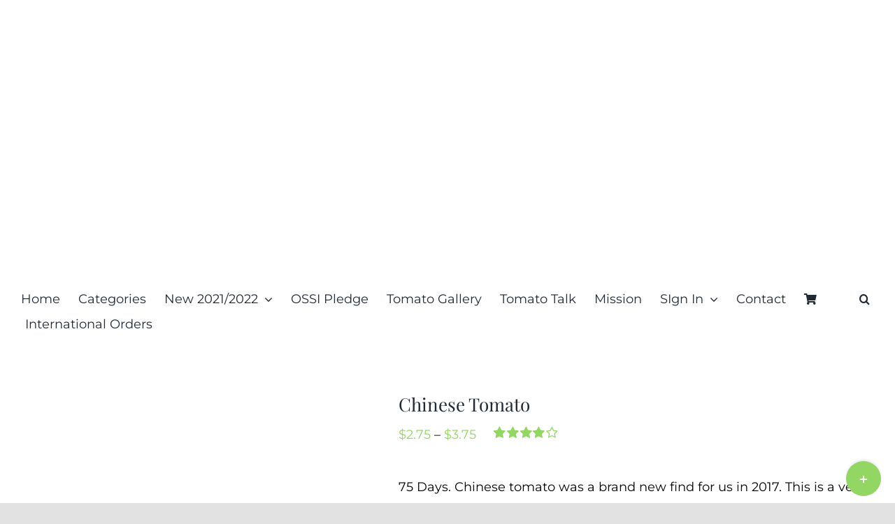

--- FILE ---
content_type: text/html; charset=UTF-8
request_url: https://renaissancefarms.org/product/chinese-tomato/
body_size: 33561
content:
<!DOCTYPE html>
<html class="avada-html-layout-wide avada-html-header-position-top" lang="en-US" prefix="og: http://ogp.me/ns# fb: http://ogp.me/ns/fb#">
<head>
	<meta http-equiv="X-UA-Compatible" content="IE=edge" />
	<meta http-equiv="Content-Type" content="text/html; charset=utf-8"/>
	<meta name="viewport" content="width=device-width, initial-scale=1" />
	<meta name='robots' content='index, follow, max-image-preview:large, max-snippet:-1, max-video-preview:-1' />
	<style>img:is([sizes="auto" i], [sizes^="auto," i]) { contain-intrinsic-size: 3000px 1500px }</style>
	<!-- This site has installed PayPal for WooCommerce v1.5.7 - https://www.angelleye.com/product/woocommerce-paypal-plugin/ -->
<script>window._wca = window._wca || [];</script>

	<!-- This site is optimized with the Yoast SEO plugin v26.8 - https://yoast.com/product/yoast-seo-wordpress/ -->
	<title>Chinese Tomato - Renaissance Farms Heirloom Tomato Seeds</title>
	<link rel="canonical" href="https://renaissancefarms.org/product/chinese-tomato/" />
	<meta property="og:locale" content="en_US" />
	<meta property="og:type" content="article" />
	<meta property="og:title" content="Chinese Tomato - Renaissance Farms Heirloom Tomato Seeds" />
	<meta property="og:description" content="75 Days. Chinese tomato was a brand new find for us in 2017. This is a very memorable tomato that will impress you with its uniqueness. Shorter prolific plants produce white tomatoes that can weigh up to 1 pound and go until frosts. For a white tomato, this one has a very forward taste. It&#039;s not mild! Fruits have a perfect balance of sweets, fruitiness and tarts. There is lots of juiced aroma too! This is a very good tomato that can be used for almost any application. It&#039;s also a great market tomato.One of my new favorites!" />
	<meta property="og:url" content="https://renaissancefarms.org/product/chinese-tomato/" />
	<meta property="og:site_name" content="Renaissance Farms Heirloom Tomato Seeds" />
	<meta property="article:publisher" content="https://www.facebook.com/CurtisTMaters/" />
	<meta property="article:modified_time" content="2021-10-13T23:59:03+00:00" />
	<meta property="og:image" content="https://renaissancefarms.org/wp-content/uploads/2017/10/Chinese-Tomato.jpg" />
	<meta property="og:image:width" content="800" />
	<meta property="og:image:height" content="598" />
	<meta property="og:image:type" content="image/jpeg" />
	<meta name="twitter:card" content="summary_large_image" />
	<script type="application/ld+json" class="yoast-schema-graph">{"@context":"https://schema.org","@graph":[{"@type":"WebPage","@id":"https://renaissancefarms.org/product/chinese-tomato/","url":"https://renaissancefarms.org/product/chinese-tomato/","name":"Chinese Tomato - Renaissance Farms Heirloom Tomato Seeds","isPartOf":{"@id":"https://renaissancefarms.org/#website"},"primaryImageOfPage":{"@id":"https://renaissancefarms.org/product/chinese-tomato/#primaryimage"},"image":{"@id":"https://renaissancefarms.org/product/chinese-tomato/#primaryimage"},"thumbnailUrl":"https://renaissancefarms.org/wp-content/uploads/2017/10/Chinese-Tomato.jpg","datePublished":"2017-10-31T17:44:16+00:00","dateModified":"2021-10-13T23:59:03+00:00","breadcrumb":{"@id":"https://renaissancefarms.org/product/chinese-tomato/#breadcrumb"},"inLanguage":"en-US","potentialAction":[{"@type":"ReadAction","target":["https://renaissancefarms.org/product/chinese-tomato/"]}]},{"@type":"ImageObject","inLanguage":"en-US","@id":"https://renaissancefarms.org/product/chinese-tomato/#primaryimage","url":"https://renaissancefarms.org/wp-content/uploads/2017/10/Chinese-Tomato.jpg","contentUrl":"https://renaissancefarms.org/wp-content/uploads/2017/10/Chinese-Tomato.jpg","width":800,"height":598},{"@type":"BreadcrumbList","@id":"https://renaissancefarms.org/product/chinese-tomato/#breadcrumb","itemListElement":[{"@type":"ListItem","position":1,"name":"Home","item":"https://renaissancefarms.org/"},{"@type":"ListItem","position":2,"name":"Buy Tomatoes","item":"https://renaissancefarms.org/buy-tomatoes/"},{"@type":"ListItem","position":3,"name":"Chinese Tomato"}]},{"@type":"WebSite","@id":"https://renaissancefarms.org/#website","url":"https://renaissancefarms.org/","name":"Renaissance Farms Heirloom Tomato Seeds","description":"Rare And Unique Heirloom Tomato Seeds For Sale","publisher":{"@id":"https://renaissancefarms.org/#organization"},"potentialAction":[{"@type":"SearchAction","target":{"@type":"EntryPoint","urlTemplate":"https://renaissancefarms.org/?s={search_term_string}"},"query-input":{"@type":"PropertyValueSpecification","valueRequired":true,"valueName":"search_term_string"}}],"inLanguage":"en-US"},{"@type":"Organization","@id":"https://renaissancefarms.org/#organization","name":"Renaissance Farms","url":"https://renaissancefarms.org/","logo":{"@type":"ImageObject","inLanguage":"en-US","@id":"https://renaissancefarms.org/#/schema/logo/image/","url":"https://renaissancefarms.org/wp-content/uploads/2017/11/Small-Logo.png","contentUrl":"https://renaissancefarms.org/wp-content/uploads/2017/11/Small-Logo.png","width":129,"height":125,"caption":"Renaissance Farms"},"image":{"@id":"https://renaissancefarms.org/#/schema/logo/image/"},"sameAs":["https://www.facebook.com/CurtisTMaters/","https://www.pinterest.com/tomatoheirloom6/","https://www.youtube.com/channel/UChagyUFpFOGDCH5kqWz_jOA"]}]}</script>
	<!-- / Yoast SEO plugin. -->


<link rel='dns-prefetch' href='//stats.wp.com' />
<link rel="alternate" type="application/rss+xml" title="Renaissance Farms Heirloom Tomato Seeds &raquo; Feed" href="https://renaissancefarms.org/feed/" />
<link rel="alternate" type="application/rss+xml" title="Renaissance Farms Heirloom Tomato Seeds &raquo; Comments Feed" href="https://renaissancefarms.org/comments/feed/" />
		
		
		
									<meta name="description" content="75 Days. Chinese tomato was a brand new find for us in 2017. This is a very memorable tomato that will impress you with its uniqueness. Shorter prolific plants produce white tomatoes that can weigh up to 1 pound and go until frosts. For a white tomato, this one has a very forward taste. It&#039;s"/>
				
		<meta property="og:locale" content="en_US"/>
		<meta property="og:type" content="article"/>
		<meta property="og:site_name" content="Renaissance Farms Heirloom Tomato Seeds"/>
		<meta property="og:title" content="Chinese Tomato - Renaissance Farms Heirloom Tomato Seeds"/>
				<meta property="og:description" content="75 Days. Chinese tomato was a brand new find for us in 2017. This is a very memorable tomato that will impress you with its uniqueness. Shorter prolific plants produce white tomatoes that can weigh up to 1 pound and go until frosts. For a white tomato, this one has a very forward taste. It&#039;s"/>
				<meta property="og:url" content="https://renaissancefarms.org/product/chinese-tomato/"/>
													<meta property="article:modified_time" content="2021-10-13T23:59:03+00:00"/>
											<meta property="og:image" content="https://renaissancefarms.org/wp-content/uploads/2017/10/Chinese-Tomato.jpg"/>
		<meta property="og:image:width" content="800"/>
		<meta property="og:image:height" content="598"/>
		<meta property="og:image:type" content="image/jpeg"/>
				
<link rel='stylesheet' id='mediaelement-css' href='https://renaissancefarms.org/wp-includes/js/mediaelement/mediaelementplayer-legacy.min.css?ver=4.2.17' type='text/css' media='all' />
<link rel='stylesheet' id='wp-mediaelement-css' href='https://renaissancefarms.org/wp-includes/js/mediaelement/wp-mediaelement.min.css?ver=6.7.4' type='text/css' media='all' />
<style id='jetpack-sharing-buttons-style-inline-css' type='text/css'>
.jetpack-sharing-buttons__services-list{display:flex;flex-direction:row;flex-wrap:wrap;gap:0;list-style-type:none;margin:5px;padding:0}.jetpack-sharing-buttons__services-list.has-small-icon-size{font-size:12px}.jetpack-sharing-buttons__services-list.has-normal-icon-size{font-size:16px}.jetpack-sharing-buttons__services-list.has-large-icon-size{font-size:24px}.jetpack-sharing-buttons__services-list.has-huge-icon-size{font-size:36px}@media print{.jetpack-sharing-buttons__services-list{display:none!important}}.editor-styles-wrapper .wp-block-jetpack-sharing-buttons{gap:0;padding-inline-start:0}ul.jetpack-sharing-buttons__services-list.has-background{padding:1.25em 2.375em}
</style>
<link rel='stylesheet' id='cr-frontend-css-css' href='https://renaissancefarms.org/wp-content/plugins/customer-reviews-woocommerce/css/frontend.css?ver=5.98.0' type='text/css' media='all' />
<link rel='stylesheet' id='cr-badges-css-css' href='https://renaissancefarms.org/wp-content/plugins/customer-reviews-woocommerce/css/badges.css?ver=5.98.0' type='text/css' media='all' />
<link rel='stylesheet' id='bkswcss-css' href='https://renaissancefarms.org/wp-content/plugins/short-code/css/shortcode.css?ver=6.7.4' type='text/css' media='all' />
<style id='woocommerce-inline-inline-css' type='text/css'>
.woocommerce form .form-row .required { visibility: visible; }
</style>
<link rel='stylesheet' id='brands-styles-css' href='https://renaissancefarms.org/wp-content/plugins/woocommerce/assets/css/brands.css?ver=10.3.7' type='text/css' media='all' />
<link rel='stylesheet' id='photoswipe-css' href='https://renaissancefarms.org/wp-content/plugins/woocommerce/assets/css/photoswipe/photoswipe.min.css?ver=10.3.7' type='text/css' media='all' />
<link rel='stylesheet' id='photoswipe-default-skin-css' href='https://renaissancefarms.org/wp-content/plugins/woocommerce/assets/css/photoswipe/default-skin/default-skin.min.css?ver=10.3.7' type='text/css' media='all' />
<link rel='stylesheet' id='fusion-dynamic-css-css' href='https://renaissancefarms.org/wp-content/uploads/fusion-styles/9e9afb33664ce3d0d5d606fb44ea1407.min.css?ver=3.11.14' type='text/css' media='all' />
<script type="text/template" id="tmpl-variation-template">
	<div class="woocommerce-variation-description">{{{ data.variation.variation_description }}}</div>
	<div class="woocommerce-variation-price">{{{ data.variation.price_html }}}</div>
	<div class="woocommerce-variation-availability">{{{ data.variation.availability_html }}}</div>
</script>
<script type="text/template" id="tmpl-unavailable-variation-template">
	<p role="alert">Sorry, this product is unavailable. Please choose a different combination.</p>
</script>
<script type="text/javascript" src="https://renaissancefarms.org/wp-includes/js/jquery/jquery.min.js?ver=3.7.1" id="jquery-core-js"></script>
<script type="text/javascript" src="https://renaissancefarms.org/wp-includes/js/jquery/jquery-migrate.min.js?ver=3.4.1" id="jquery-migrate-js"></script>
<script type="text/javascript" src="https://renaissancefarms.org/wp-content/plugins/woocommerce/assets/js/jquery-blockui/jquery.blockUI.min.js?ver=2.7.0-wc.10.3.7" id="wc-jquery-blockui-js" defer="defer" data-wp-strategy="defer"></script>
<script type="text/javascript" id="wc-add-to-cart-js-extra">
/* <![CDATA[ */
var wc_add_to_cart_params = {"ajax_url":"\/wp-admin\/admin-ajax.php","wc_ajax_url":"\/?wc-ajax=%%endpoint%%","i18n_view_cart":"View cart","cart_url":"https:\/\/renaissancefarms.org\/cart\/","is_cart":"","cart_redirect_after_add":"no"};
/* ]]> */
</script>
<script type="text/javascript" src="https://renaissancefarms.org/wp-content/plugins/woocommerce/assets/js/frontend/add-to-cart.min.js?ver=10.3.7" id="wc-add-to-cart-js" defer="defer" data-wp-strategy="defer"></script>
<script type="text/javascript" src="https://renaissancefarms.org/wp-content/plugins/woocommerce/assets/js/flexslider/jquery.flexslider.min.js?ver=2.7.2-wc.10.3.7" id="wc-flexslider-js" defer="defer" data-wp-strategy="defer"></script>
<script type="text/javascript" id="wc-single-product-js-extra">
/* <![CDATA[ */
var wc_single_product_params = {"i18n_required_rating_text":"Please select a rating","i18n_rating_options":["1 of 5 stars","2 of 5 stars","3 of 5 stars","4 of 5 stars","5 of 5 stars"],"i18n_product_gallery_trigger_text":"View full-screen image gallery","review_rating_required":"yes","flexslider":{"rtl":false,"animation":"slide","smoothHeight":true,"directionNav":true,"controlNav":"thumbnails","slideshow":false,"animationSpeed":500,"animationLoop":true,"allowOneSlide":false,"prevText":"<i class=\"awb-icon-angle-left\"><\/i>","nextText":"<i class=\"awb-icon-angle-right\"><\/i>"},"zoom_enabled":"","zoom_options":[],"photoswipe_enabled":"","photoswipe_options":{"shareEl":false,"closeOnScroll":false,"history":false,"hideAnimationDuration":0,"showAnimationDuration":0},"flexslider_enabled":"1"};
/* ]]> */
</script>
<script type="text/javascript" src="https://renaissancefarms.org/wp-content/plugins/woocommerce/assets/js/frontend/single-product.min.js?ver=10.3.7" id="wc-single-product-js" defer="defer" data-wp-strategy="defer"></script>
<script type="text/javascript" src="https://renaissancefarms.org/wp-content/plugins/woocommerce/assets/js/js-cookie/js.cookie.min.js?ver=2.1.4-wc.10.3.7" id="wc-js-cookie-js" defer="defer" data-wp-strategy="defer"></script>
<script type="text/javascript" id="woocommerce-js-extra">
/* <![CDATA[ */
var woocommerce_params = {"ajax_url":"\/wp-admin\/admin-ajax.php","wc_ajax_url":"\/?wc-ajax=%%endpoint%%","i18n_password_show":"Show password","i18n_password_hide":"Hide password"};
/* ]]> */
</script>
<script type="text/javascript" src="https://renaissancefarms.org/wp-content/plugins/woocommerce/assets/js/frontend/woocommerce.min.js?ver=10.3.7" id="woocommerce-js" defer="defer" data-wp-strategy="defer"></script>
<script type="text/javascript" src="https://renaissancefarms.org/wp-includes/js/underscore.min.js?ver=1.13.7" id="underscore-js"></script>
<script type="text/javascript" id="wp-util-js-extra">
/* <![CDATA[ */
var _wpUtilSettings = {"ajax":{"url":"\/wp-admin\/admin-ajax.php"}};
/* ]]> */
</script>
<script type="text/javascript" src="https://renaissancefarms.org/wp-includes/js/wp-util.min.js?ver=6.7.4" id="wp-util-js"></script>
<script type="text/javascript" id="wc-add-to-cart-variation-js-extra">
/* <![CDATA[ */
var wc_add_to_cart_variation_params = {"wc_ajax_url":"\/?wc-ajax=%%endpoint%%","i18n_no_matching_variations_text":"Sorry, no products matched your selection. Please choose a different combination.","i18n_make_a_selection_text":"Please select some product options before adding this product to your cart.","i18n_unavailable_text":"Sorry, this product is unavailable. Please choose a different combination.","i18n_reset_alert_text":"Your selection has been reset. Please select some product options before adding this product to your cart."};
/* ]]> */
</script>
<script type="text/javascript" src="https://renaissancefarms.org/wp-content/plugins/woocommerce/assets/js/frontend/add-to-cart-variation.min.js?ver=10.3.7" id="wc-add-to-cart-variation-js" defer="defer" data-wp-strategy="defer"></script>
<script type="text/javascript" src="https://stats.wp.com/s-202605.js" id="woocommerce-analytics-js" defer="defer" data-wp-strategy="defer"></script>
<script type="text/javascript" src="https://renaissancefarms.org/wp-content/plugins/woocommerce/assets/js/photoswipe/photoswipe.min.js?ver=4.1.1-wc.10.3.7" id="wc-photoswipe-js" defer="defer" data-wp-strategy="defer"></script>
<script type="text/javascript" src="https://renaissancefarms.org/wp-content/plugins/woocommerce/assets/js/photoswipe/photoswipe-ui-default.min.js?ver=4.1.1-wc.10.3.7" id="wc-photoswipe-ui-default-js" defer="defer" data-wp-strategy="defer"></script>
<link rel="https://api.w.org/" href="https://renaissancefarms.org/wp-json/" /><link rel="alternate" title="JSON" type="application/json" href="https://renaissancefarms.org/wp-json/wp/v2/product/2021" /><link rel="EditURI" type="application/rsd+xml" title="RSD" href="https://renaissancefarms.org/xmlrpc.php?rsd" />
<meta name="generator" content="WordPress 6.7.4" />
<meta name="generator" content="WooCommerce 10.3.7" />
<link rel='shortlink' href='https://renaissancefarms.org/?p=2021' />
<link rel="alternate" title="oEmbed (JSON)" type="application/json+oembed" href="https://renaissancefarms.org/wp-json/oembed/1.0/embed?url=https%3A%2F%2Frenaissancefarms.org%2Fproduct%2Fchinese-tomato%2F" />
<link rel="alternate" title="oEmbed (XML)" type="text/xml+oembed" href="https://renaissancefarms.org/wp-json/oembed/1.0/embed?url=https%3A%2F%2Frenaissancefarms.org%2Fproduct%2Fchinese-tomato%2F&#038;format=xml" />
<meta name="generator" content="Redux 4.5.10" /><script type="text/javascript">
(function(url){
	if(/(?:Chrome\/26\.0\.1410\.63 Safari\/537\.31|WordfenceTestMonBot)/.test(navigator.userAgent)){ return; }
	var addEvent = function(evt, handler) {
		if (window.addEventListener) {
			document.addEventListener(evt, handler, false);
		} else if (window.attachEvent) {
			document.attachEvent('on' + evt, handler);
		}
	};
	var removeEvent = function(evt, handler) {
		if (window.removeEventListener) {
			document.removeEventListener(evt, handler, false);
		} else if (window.detachEvent) {
			document.detachEvent('on' + evt, handler);
		}
	};
	var evts = 'contextmenu dblclick drag dragend dragenter dragleave dragover dragstart drop keydown keypress keyup mousedown mousemove mouseout mouseover mouseup mousewheel scroll'.split(' ');
	var logHuman = function() {
		if (window.wfLogHumanRan) { return; }
		window.wfLogHumanRan = true;
		var wfscr = document.createElement('script');
		wfscr.type = 'text/javascript';
		wfscr.async = true;
		wfscr.src = url + '&r=' + Math.random();
		(document.getElementsByTagName('head')[0]||document.getElementsByTagName('body')[0]).appendChild(wfscr);
		for (var i = 0; i < evts.length; i++) {
			removeEvent(evts[i], logHuman);
		}
	};
	for (var i = 0; i < evts.length; i++) {
		addEvent(evts[i], logHuman);
	}
})('//renaissancefarms.org/?wordfence_lh=1&hid=187921370D6450761C1E04B0FE07E3A4');
</script><link rel="preload" href="https://renaissancefarms.org/wp-content/themes/Avada/includes/lib/assets/fonts/icomoon/awb-icons.woff" as="font" type="font/woff" crossorigin><link rel="preload" href="//renaissancefarms.org/wp-content/themes/Avada/includes/lib/assets/fonts/fontawesome/webfonts/fa-brands-400.woff2" as="font" type="font/woff2" crossorigin><link rel="preload" href="//renaissancefarms.org/wp-content/themes/Avada/includes/lib/assets/fonts/fontawesome/webfonts/fa-regular-400.woff2" as="font" type="font/woff2" crossorigin><link rel="preload" href="//renaissancefarms.org/wp-content/themes/Avada/includes/lib/assets/fonts/fontawesome/webfonts/fa-solid-900.woff2" as="font" type="font/woff2" crossorigin><style type="text/css" id="css-fb-visibility">@media screen and (max-width: 640px){.fusion-no-small-visibility{display:none !important;}body .sm-text-align-center{text-align:center !important;}body .sm-text-align-left{text-align:left !important;}body .sm-text-align-right{text-align:right !important;}body .sm-flex-align-center{justify-content:center !important;}body .sm-flex-align-flex-start{justify-content:flex-start !important;}body .sm-flex-align-flex-end{justify-content:flex-end !important;}body .sm-mx-auto{margin-left:auto !important;margin-right:auto !important;}body .sm-ml-auto{margin-left:auto !important;}body .sm-mr-auto{margin-right:auto !important;}body .fusion-absolute-position-small{position:absolute;top:auto;width:100%;}.awb-sticky.awb-sticky-small{ position: sticky; top: var(--awb-sticky-offset,0); }}@media screen and (min-width: 641px) and (max-width: 1024px){.fusion-no-medium-visibility{display:none !important;}body .md-text-align-center{text-align:center !important;}body .md-text-align-left{text-align:left !important;}body .md-text-align-right{text-align:right !important;}body .md-flex-align-center{justify-content:center !important;}body .md-flex-align-flex-start{justify-content:flex-start !important;}body .md-flex-align-flex-end{justify-content:flex-end !important;}body .md-mx-auto{margin-left:auto !important;margin-right:auto !important;}body .md-ml-auto{margin-left:auto !important;}body .md-mr-auto{margin-right:auto !important;}body .fusion-absolute-position-medium{position:absolute;top:auto;width:100%;}.awb-sticky.awb-sticky-medium{ position: sticky; top: var(--awb-sticky-offset,0); }}@media screen and (min-width: 1025px){.fusion-no-large-visibility{display:none !important;}body .lg-text-align-center{text-align:center !important;}body .lg-text-align-left{text-align:left !important;}body .lg-text-align-right{text-align:right !important;}body .lg-flex-align-center{justify-content:center !important;}body .lg-flex-align-flex-start{justify-content:flex-start !important;}body .lg-flex-align-flex-end{justify-content:flex-end !important;}body .lg-mx-auto{margin-left:auto !important;margin-right:auto !important;}body .lg-ml-auto{margin-left:auto !important;}body .lg-mr-auto{margin-right:auto !important;}body .fusion-absolute-position-large{position:absolute;top:auto;width:100%;}.awb-sticky.awb-sticky-large{ position: sticky; top: var(--awb-sticky-offset,0); }}</style>	<noscript><style>.woocommerce-product-gallery{ opacity: 1 !important; }</style></noscript>
	<style type="text/css">.recentcomments a{display:inline !important;padding:0 !important;margin:0 !important;}</style><link rel="icon" href="https://renaissancefarms.org/wp-content/uploads/2017/11/cropped-Small-Logo-100x100.png" sizes="32x32" />
<link rel="icon" href="https://renaissancefarms.org/wp-content/uploads/2017/11/cropped-Small-Logo-300x300.png" sizes="192x192" />
<link rel="apple-touch-icon" href="https://renaissancefarms.org/wp-content/uploads/2017/11/cropped-Small-Logo-300x300.png" />
<meta name="msapplication-TileImage" content="https://renaissancefarms.org/wp-content/uploads/2017/11/cropped-Small-Logo-300x300.png" />
		<script type="text/javascript">
			var doc = document.documentElement;
			doc.setAttribute( 'data-useragent', navigator.userAgent );
		</script>
		
	</head>

<body data-rsssl=1 class="product-template-default single single-product postid-2021 theme-Avada woocommerce woocommerce-page woocommerce-no-js fusion-image-hovers fusion-pagination-sizing fusion-button_type-flat fusion-button_span-no fusion-button_gradient-linear avada-image-rollover-circle-yes avada-image-rollover-no dont-animate fusion-body ltr fusion-sticky-header no-tablet-sticky-header no-mobile-sticky-header no-mobile-slidingbar no-mobile-totop fusion-disable-outline fusion-sub-menu-fade mobile-logo-pos-center layout-wide-mode avada-has-boxed-modal-shadow- layout-scroll-offset-full avada-has-zero-margin-offset-top fusion-top-header menu-text-align-center fusion-woo-product-design-clean fusion-woo-shop-page-columns-4 fusion-woo-related-columns-4 fusion-woo-archive-page-columns-4 avada-has-woo-gallery-disabled woo-outofstock-badge-top_bar mobile-menu-design-classic fusion-show-pagination-text fusion-header-layout-v5 avada-responsive avada-footer-fx-none avada-menu-highlight-style-bar fusion-search-form-clean fusion-main-menu-search-overlay fusion-avatar-circle avada-dropdown-styles avada-blog-layout-grid avada-blog-archive-layout-grid avada-header-shadow-no avada-menu-icon-position-left avada-has-megamenu-shadow fusion-has-main-nav-icon-circle avada-has-header-100-width avada-has-mobile-menu-search avada-has-main-nav-search-icon avada-has-breadcrumb-mobile-hidden avada-has-titlebar-hide avada-header-border-color-full-transparent avada-has-slidingbar-widgets avada-has-slidingbar-position-bottom avada-slidingbar-toggle-style-circle avada-has-slidingbar-sticky avada-has-transparent-timeline_color avada-has-pagination-width_height avada-flyout-menu-direction-fade avada-ec-views-v1" data-awb-post-id="2021">
		<a class="skip-link screen-reader-text" href="#content">Skip to content</a>

	<div id="boxed-wrapper">
		
		<div id="wrapper" class="fusion-wrapper">
			<div id="home" style="position:relative;top:-1px;"></div>
												<div class="fusion-tb-header"><div class="fusion-fullwidth fullwidth-box fusion-builder-row-1 fusion-flex-container fusion-parallax-none nonhundred-percent-fullwidth non-hundred-percent-height-scrolling fusion-no-small-visibility lazyload" style="--awb-background-position:center top;--awb-border-radius-top-left:0px;--awb-border-radius-top-right:0px;--awb-border-radius-bottom-right:0px;--awb-border-radius-bottom-left:0px;--awb-min-height:400px;--awb-background-size:cover;--awb-flex-wrap:wrap;" data-bg="https://renaissancefarms.org/wp-content/uploads/2021/02/Curtis-Smaller16X5.png" ><div class="fusion-builder-row fusion-row fusion-flex-align-items-flex-start fusion-flex-content-wrap" style="max-width:1248px;margin-left: calc(-4% / 2 );margin-right: calc(-4% / 2 );"><div class="fusion-layout-column fusion_builder_column fusion-builder-column-0 fusion_builder_column_1_1 1_1 fusion-flex-column" style="--awb-bg-size:cover;--awb-width-large:100%;--awb-margin-top-large:0px;--awb-spacing-right-large:1.92%;--awb-margin-bottom-large:20px;--awb-spacing-left-large:1.92%;--awb-width-medium:100%;--awb-order-medium:0;--awb-spacing-right-medium:1.92%;--awb-spacing-left-medium:1.92%;--awb-width-small:100%;--awb-order-small:0;--awb-spacing-right-small:1.92%;--awb-spacing-left-small:1.92%;"><div class="fusion-column-wrapper fusion-column-has-shadow fusion-flex-justify-content-flex-start fusion-content-layout-column"></div></div></div></div><div class="fusion-fullwidth fullwidth-box fusion-builder-row-2 fusion-flex-container nonhundred-percent-fullwidth non-hundred-percent-height-scrolling fusion-no-medium-visibility fusion-no-large-visibility" style="--awb-border-radius-top-left:0px;--awb-border-radius-top-right:0px;--awb-border-radius-bottom-right:0px;--awb-border-radius-bottom-left:0px;--awb-flex-wrap:wrap;" ><div class="fusion-builder-row fusion-row fusion-flex-align-items-flex-start fusion-flex-content-wrap" style="max-width:1248px;margin-left: calc(-4% / 2 );margin-right: calc(-4% / 2 );"><div class="fusion-layout-column fusion_builder_column fusion-builder-column-1 fusion_builder_column_1_1 1_1 fusion-flex-column" style="--awb-bg-size:cover;--awb-width-large:100%;--awb-margin-top-large:0px;--awb-spacing-right-large:1.92%;--awb-margin-bottom-large:20px;--awb-spacing-left-large:1.92%;--awb-width-medium:100%;--awb-order-medium:0;--awb-spacing-right-medium:1.92%;--awb-spacing-left-medium:1.92%;--awb-width-small:100%;--awb-order-small:0;--awb-spacing-right-small:1.92%;--awb-spacing-left-small:1.92%;"><div class="fusion-column-wrapper fusion-column-has-shadow fusion-flex-justify-content-flex-start fusion-content-layout-column"><div class="fusion-image-element " style="text-align:center;--awb-max-width:200px;--awb-caption-title-font-family:var(--h2_typography-font-family);--awb-caption-title-font-weight:var(--h2_typography-font-weight);--awb-caption-title-font-style:var(--h2_typography-font-style);--awb-caption-title-size:var(--h2_typography-font-size);--awb-caption-title-transform:var(--h2_typography-text-transform);--awb-caption-title-line-height:var(--h2_typography-line-height);--awb-caption-title-letter-spacing:var(--h2_typography-letter-spacing);"><span class=" fusion-imageframe imageframe-none imageframe-1 hover-type-none"><a class="fusion-no-lightbox" href="https://renaissancefarms.org" target="_self" aria-label="LOGO"><img fetchpriority="high" decoding="async" width="706" height="480" src="https://renaissancefarms.org/wp-content/uploads/2021/03/LOGO-1-Colors-2.png" data-orig-src="https://renaissancefarms.org/wp-content/uploads/2021/03/LOGO-1-Colors-2.png" alt class="lazyload img-responsive wp-image-44396" srcset="data:image/svg+xml,%3Csvg%20xmlns%3D%27http%3A%2F%2Fwww.w3.org%2F2000%2Fsvg%27%20width%3D%27706%27%20height%3D%27480%27%20viewBox%3D%270%200%20706%20480%27%3E%3Crect%20width%3D%27706%27%20height%3D%27480%27%20fill-opacity%3D%220%22%2F%3E%3C%2Fsvg%3E" data-srcset="https://renaissancefarms.org/wp-content/uploads/2021/03/LOGO-1-Colors-2-200x136.png 200w, https://renaissancefarms.org/wp-content/uploads/2021/03/LOGO-1-Colors-2-400x272.png 400w, https://renaissancefarms.org/wp-content/uploads/2021/03/LOGO-1-Colors-2-600x408.png 600w, https://renaissancefarms.org/wp-content/uploads/2021/03/LOGO-1-Colors-2.png 706w" data-sizes="auto" data-orig-sizes="(max-width: 640px) 100vw, 706px" /></a></span></div></div></div></div></div><div class="fusion-fullwidth fullwidth-box fusion-builder-row-3 fusion-flex-container hundred-percent-fullwidth non-hundred-percent-height-scrolling fusion-no-small-visibility fusion-sticky-container" style="--awb-border-radius-top-left:0px;--awb-border-radius-top-right:0px;--awb-border-radius-bottom-right:0px;--awb-border-radius-bottom-left:0px;--awb-sticky-background-color:#ffffff !important;--awb-flex-wrap:wrap;" data-transition-offset="0" data-scroll-offset="0" data-sticky-small-visibility="1" data-sticky-medium-visibility="1" data-sticky-large-visibility="1" ><div class="fusion-builder-row fusion-row fusion-flex-align-items-flex-start fusion-flex-content-wrap" style="width:104% !important;max-width:104% !important;margin-left: calc(-4% / 2 );margin-right: calc(-4% / 2 );"><div class="fusion-layout-column fusion_builder_column fusion-builder-column-2 fusion_builder_column_1_1 1_1 fusion-flex-column" style="--awb-bg-size:cover;--awb-width-large:100%;--awb-margin-top-large:0px;--awb-spacing-right-large:1.92%;--awb-margin-bottom-large:20px;--awb-spacing-left-large:1.92%;--awb-width-medium:100%;--awb-order-medium:0;--awb-spacing-right-medium:1.92%;--awb-spacing-left-medium:1.92%;--awb-width-small:100%;--awb-order-small:0;--awb-spacing-right-small:1.92%;--awb-spacing-left-small:1.92%;"><div class="fusion-column-wrapper fusion-column-has-shadow fusion-flex-justify-content-flex-start fusion-content-layout-column"><nav class="awb-menu awb-menu_row awb-menu_em-hover mobile-mode-collapse-to-button awb-menu_icons-left awb-menu_dc-yes mobile-trigger-fullwidth-off awb-menu_mobile-toggle awb-menu_indent-left mobile-size-full-absolute loading mega-menu-loading collapse-enabled awb-menu_arrows-active awb-menu_arrows-main awb-menu_dropdown awb-menu_expand-right awb-menu_transition-fade" style="--awb-font-size:18px;--awb-margin-top:10px;--awb-text-transform:none;--awb-gap:1%;--awb-justify-content:space-between;--awb-submenu-text-transform:none;--awb-main-justify-content:flex-start;--awb-mobile-nav-button-align-hor:center;--awb-mobile-nav-items-height:40;--awb-mobile-justify:flex-start;--awb-mobile-caret-left:auto;--awb-mobile-caret-right:0;--awb-fusion-font-family-typography:inherit;--awb-fusion-font-style-typography:normal;--awb-fusion-font-weight-typography:400;--awb-fusion-font-family-submenu-typography:inherit;--awb-fusion-font-style-submenu-typography:normal;--awb-fusion-font-weight-submenu-typography:400;--awb-fusion-font-family-mobile-typography:inherit;--awb-fusion-font-style-mobile-typography:normal;--awb-fusion-font-weight-mobile-typography:400;" aria-label="Tomato Menu" data-breakpoint="1024" data-count="0" data-transition-type="fade" data-transition-time="300" data-expand="right"><div class="awb-menu__search-overlay">		<form role="search" class="searchform fusion-search-form  fusion-search-form-clean" method="get" action="https://renaissancefarms.org/">
			<div class="fusion-search-form-content">

				
				<div class="fusion-search-field search-field">
					<label><span class="screen-reader-text">Search for:</span>
													<input type="search" value="" name="s" class="s" placeholder="Search..." required aria-required="true" aria-label="Search..."/>
											</label>
				</div>
				<div class="fusion-search-button search-button">
					<input type="submit" class="fusion-search-submit searchsubmit" aria-label="Search" value="&#xf002;" />
									</div>

				
			</div>


			
		</form>
		<div class="fusion-search-spacer"></div><a href="#" role="button" aria-label="Close Search" class="fusion-close-search"></a></div><button type="button" class="awb-menu__m-toggle awb-menu__m-toggle_no-text" aria-expanded="false" aria-controls="menu-tomato-menu"><span class="awb-menu__m-toggle-inner"><span class="collapsed-nav-text"><span class="screen-reader-text">Toggle Navigation</span></span><span class="awb-menu__m-collapse-icon awb-menu__m-collapse-icon_no-text"><span class="awb-menu__m-collapse-icon-open awb-menu__m-collapse-icon-open_no-text fa-bars fas"></span><span class="awb-menu__m-collapse-icon-close awb-menu__m-collapse-icon-close_no-text fa-times fas"></span></span></span></button><ul id="menu-tomato-menu" class="fusion-menu awb-menu__main-ul awb-menu__main-ul_row"><li  id="menu-item-44268"  class="menu-item menu-item-type-post_type menu-item-object-page menu-item-home menu-item-44268 awb-menu__li awb-menu__main-li awb-menu__main-li_regular awb-menu__main-li_with-active-arrow awb-menu__main-li_with-main-arrow awb-menu__main-li_with-arrow"  data-item-id="44268"><span class="awb-menu__main-background-default awb-menu__main-background-default_fade"></span><span class="awb-menu__main-background-active awb-menu__main-background-active_fade"></span><a  href="https://renaissancefarms.org/" class="awb-menu__main-a awb-menu__main-a_regular"><span class="menu-text">Home</span></a></li><li  id="menu-item-4616"  class="menu-item menu-item-type-taxonomy menu-item-object-product_cat current-product-ancestor menu-item-4616 awb-menu__li awb-menu__main-li awb-menu__main-li_regular awb-menu__main-li_with-active-arrow awb-menu__main-li_with-main-arrow awb-menu__main-li_with-arrow"  data-item-id="4616"><span class="awb-menu__main-background-default awb-menu__main-background-default_fade"></span><span class="awb-menu__main-background-active awb-menu__main-background-active_fade"></span><a  href="https://renaissancefarms.org/product-category/tomato-categories/" class="awb-menu__main-a awb-menu__main-a_regular"><span class="menu-text">Categories</span></a></li><li  id="menu-item-47402"  class="menu-item menu-item-type-taxonomy menu-item-object-product_cat menu-item-has-children menu-item-47402 awb-menu__li awb-menu__main-li awb-menu__main-li_regular awb-menu__main-li_with-active-arrow awb-menu__main-li_with-main-arrow awb-menu__main-li_with-arrow"  data-item-id="47402"><span class="awb-menu__main-background-default awb-menu__main-background-default_fade"></span><span class="awb-menu__main-background-active awb-menu__main-background-active_fade"></span><a  href="https://renaissancefarms.org/product-category/tomato-categories/new-items-for-2021-2022/" class="awb-menu__main-a awb-menu__main-a_regular"><span class="menu-text">New 2021/2022</span><span class="awb-menu__open-nav-submenu-hover"></span></a><button type="button" aria-label="Open submenu of New 2021/2022" aria-expanded="false" class="awb-menu__open-nav-submenu_mobile awb-menu__open-nav-submenu_main"></button><ul class="awb-menu__sub-ul awb-menu__sub-ul_main"><li  id="menu-item-40673"  class="menu-item menu-item-type-taxonomy menu-item-object-product_cat menu-item-40673 awb-menu__li awb-menu__sub-li" ><a  href="https://renaissancefarms.org/product-category/tomato-categories/new-tomatoes-2020-2021/" class="awb-menu__sub-a"><span>New 2020/2021</span></a></li><li  id="menu-item-48505"  class="menu-item menu-item-type-post_type menu-item-object-page menu-item-48505 awb-menu__li awb-menu__sub-li" ><a  href="https://renaissancefarms.org/heirloom-tomato-seeds-for-sale/" class="awb-menu__sub-a"><span>Heirloom Tomato Seeds For Sale</span></a></li><li  id="menu-item-40643"  class="menu-item menu-item-type-post_type menu-item-object-page menu-item-40643 awb-menu__li awb-menu__sub-li" ><a  href="https://renaissancefarms.org/back-in-stock-2020-2021/" class="awb-menu__sub-a"><span>Back In Stock 2020/2021</span></a></li><li  id="menu-item-10771"  class="menu-item menu-item-type-taxonomy menu-item-object-product_cat menu-item-10771 awb-menu__li awb-menu__sub-li" ><a  href="https://renaissancefarms.org/product-category/new-2019-2020/" class="awb-menu__sub-a"><span>New 2019/2020</span></a></li><li  id="menu-item-7211"  class="menu-item menu-item-type-taxonomy menu-item-object-product_cat menu-item-7211 awb-menu__li awb-menu__sub-li" ><a  href="https://renaissancefarms.org/product-category/tomato-categories/new-2018-2019/" class="awb-menu__sub-a"><span>New 2018/2019</span></a></li><li  id="menu-item-4613"  class="menu-item menu-item-type-taxonomy menu-item-object-product_cat current-product-ancestor current-menu-parent current-product-parent menu-item-4613 awb-menu__li awb-menu__sub-li" ><a  href="https://renaissancefarms.org/product-category/tomato-categories/new-varieties-2017-2018/" class="awb-menu__sub-a"><span>New 2017/2018</span></a></li></ul></li><li  id="menu-item-5421"  class="menu-item menu-item-type-post_type menu-item-object-page menu-item-5421 awb-menu__li awb-menu__main-li awb-menu__main-li_regular awb-menu__main-li_with-active-arrow awb-menu__main-li_with-main-arrow awb-menu__main-li_with-arrow"  data-item-id="5421"><span class="awb-menu__main-background-default awb-menu__main-background-default_fade"></span><span class="awb-menu__main-background-active awb-menu__main-background-active_fade"></span><a  href="https://renaissancefarms.org/ossi-pledge/" class="awb-menu__main-a awb-menu__main-a_regular"><span class="menu-text">OSSI Pledge</span></a></li><li  id="menu-item-10114"  class="menu-item menu-item-type-post_type menu-item-object-page menu-item-10114 awb-menu__li awb-menu__main-li awb-menu__main-li_regular awb-menu__main-li_with-active-arrow awb-menu__main-li_with-main-arrow awb-menu__main-li_with-arrow"  data-item-id="10114"><span class="awb-menu__main-background-default awb-menu__main-background-default_fade"></span><span class="awb-menu__main-background-active awb-menu__main-background-active_fade"></span><a  href="https://renaissancefarms.org/tomato-gallery/" class="awb-menu__main-a awb-menu__main-a_regular"><span class="menu-text">Tomato Gallery</span></a></li><li  id="menu-item-48544"  class="menu-item menu-item-type-post_type menu-item-object-page menu-item-48544 awb-menu__li awb-menu__main-li awb-menu__main-li_regular awb-menu__main-li_with-active-arrow awb-menu__main-li_with-main-arrow awb-menu__main-li_with-arrow"  data-item-id="48544"><span class="awb-menu__main-background-default awb-menu__main-background-default_fade"></span><span class="awb-menu__main-background-active awb-menu__main-background-active_fade"></span><a  href="https://renaissancefarms.org/tomato-talk/" class="awb-menu__main-a awb-menu__main-a_regular"><span class="menu-text">Tomato Talk</span></a></li><li  id="menu-item-4846"  class="menu-item menu-item-type-post_type menu-item-object-page menu-item-4846 awb-menu__li awb-menu__main-li awb-menu__main-li_regular awb-menu__main-li_with-active-arrow awb-menu__main-li_with-main-arrow awb-menu__main-li_with-arrow"  data-item-id="4846"><span class="awb-menu__main-background-default awb-menu__main-background-default_fade"></span><span class="awb-menu__main-background-active awb-menu__main-background-active_fade"></span><a  href="https://renaissancefarms.org/mission/" class="awb-menu__main-a awb-menu__main-a_regular"><span class="menu-text">Mission</span></a></li><li  id="menu-item-43"  class="menu-item menu-item-type-post_type menu-item-object-page menu-item-privacy-policy menu-item-has-children menu-item-43 awb-menu__li awb-menu__main-li awb-menu__main-li_regular awb-menu__main-li_with-active-arrow awb-menu__main-li_with-main-arrow awb-menu__main-li_with-arrow"  data-item-id="43"><span class="awb-menu__main-background-default awb-menu__main-background-default_fade"></span><span class="awb-menu__main-background-active awb-menu__main-background-active_fade"></span><a  href="https://renaissancefarms.org/my-account/" class="awb-menu__main-a awb-menu__main-a_regular"><span class="menu-text">SIgn In</span><span class="awb-menu__open-nav-submenu-hover"></span></a><button type="button" aria-label="Open submenu of SIgn In" aria-expanded="false" class="awb-menu__open-nav-submenu_mobile awb-menu__open-nav-submenu_main"></button><ul class="awb-menu__sub-ul awb-menu__sub-ul_main"><li  id="menu-item-39"  class="menu-item menu-item-type-custom menu-item-object-custom menu-item-39 awb-menu__li awb-menu__sub-li" ><a  href="https://renaissancefarms.org/my-account/orders/" class="awb-menu__sub-a"><span>Orders</span></a></li><li  id="menu-item-44"  class="menu-item menu-item-type-post_type menu-item-object-page menu-item-44 awb-menu__li awb-menu__sub-li" ><a  href="https://renaissancefarms.org/checkout/" class="awb-menu__sub-a"><span>Checkout</span></a></li><li  id="menu-item-4933"  class="menu-item menu-item-type-post_type menu-item-object-page menu-item-4933 awb-menu__li awb-menu__sub-li" ><a  href="https://renaissancefarms.org/shipping/" class="awb-menu__sub-a"><span>Shipping</span></a></li></ul></li><li  id="menu-item-5039"  class="menu-item menu-item-type-post_type menu-item-object-page menu-item-5039 awb-menu__li awb-menu__main-li awb-menu__main-li_regular awb-menu__main-li_with-active-arrow awb-menu__main-li_with-main-arrow awb-menu__main-li_with-arrow"  data-item-id="5039"><span class="awb-menu__main-background-default awb-menu__main-background-default_fade"></span><span class="awb-menu__main-background-active awb-menu__main-background-active_fade"></span><a  href="https://renaissancefarms.org/contact/" class="awb-menu__main-a awb-menu__main-a_regular"><span class="menu-text">Contact</span></a></li><li  id="menu-item-44394"  class="menu-item menu-item-type-custom menu-item-object-custom empty-cart fusion-widget-cart fusion-menu-cart avada-main-menu-cart fusion-menu-cart-hide-empty-counter menu-item-44394 awb-menu__li awb-menu__main-li awb-menu__main-li_regular awb-menu__main-li_with-active-arrow awb-menu__main-li_with-main-arrow awb-menu__main-li_with-arrow"  data-item-id="44394"><span class="awb-menu__main-background-default awb-menu__main-background-default_fade"></span><span class="awb-menu__main-background-active awb-menu__main-background-active_fade"></span><a href="https://renaissancefarms.org/cart/" class="awb-menu__main-a awb-menu__main-a_regular awb-menu__main-a_icon-only fusion-flex-link"><span class="awb-menu__i awb-menu__i_main"><i class="glyphicon fa-shopping-cart fas" aria-hidden="true"></i></span><span class="menu-text menu-text_no-desktop">Cart</span><span class="fusion-widget-cart-number" style="background-color:#f2f2f2;color:#000000;" data-digits="1" data-cart-count="0">0</span><span class="awb-menu__open-nav-submenu-hover"></span></a><ul class="awb-menu__sub-ul awb-menu__sub-ul_main sub-menu avada-custom-menu-item-contents fusion-menu-cart-items avada-custom-menu-item-contents-empty"></ul></li><li  id="menu-item-44705"  class="menu-item menu-item-type-custom menu-item-object-custom custom-menu-search awb-menu__li_search-overlay menu-item-44705 awb-menu__li awb-menu__main-li awb-menu__main-li_regular awb-menu__main-li_with-active-arrow awb-menu__main-li_with-main-arrow awb-menu__main-li_with-arrow"  data-item-id="44705"><span class="awb-menu__main-background-default awb-menu__main-background-default_fade"></span><span class="awb-menu__main-background-active awb-menu__main-background-active_fade"></span><a class="awb-menu__main-a awb-menu__main-a_regular fusion-main-menu-icon awb-menu__overlay-search-trigger trigger-overlay awb-menu__main-a_icon-only" href="#" aria-label="Search" data-title="Search" title="Search" role="button" aria-expanded="false"></a><div class="awb-menu__search-inline awb-menu__search-inline_no-desktop">		<form role="search" class="searchform fusion-search-form  fusion-search-form-clean" method="get" action="https://renaissancefarms.org/">
			<div class="fusion-search-form-content">

				
				<div class="fusion-search-field search-field">
					<label><span class="screen-reader-text">Search for:</span>
													<input type="search" value="" name="s" class="s" placeholder="Search..." required aria-required="true" aria-label="Search..."/>
											</label>
				</div>
				<div class="fusion-search-button search-button">
					<input type="submit" class="fusion-search-submit searchsubmit" aria-label="Search" value="&#xf002;" />
									</div>

				
			</div>


			
		</form>
		<div class="fusion-search-spacer"></div><a href="#" role="button" aria-label="Close Search" class="fusion-close-search"></a></div></li><li  id="menu-item-46458"  class="menu-item menu-item-type-post_type menu-item-object-page menu-item-46458 awb-menu__li awb-menu__main-li awb-menu__main-li_regular awb-menu__main-li_with-active-arrow awb-menu__main-li_with-main-arrow awb-menu__main-li_with-arrow"  data-item-id="46458"><span class="awb-menu__main-background-default awb-menu__main-background-default_fade"></span><span class="awb-menu__main-background-active awb-menu__main-background-active_fade"></span><a  href="https://renaissancefarms.org/international-orders/" class="awb-menu__main-a awb-menu__main-a_regular"><span class="menu-text">International Orders</span></a></li></ul></nav></div></div></div></div><div class="fusion-fullwidth fullwidth-box fusion-builder-row-4 fusion-flex-container hundred-percent-fullwidth non-hundred-percent-height-scrolling fusion-no-medium-visibility fusion-no-large-visibility fusion-sticky-container" style="--awb-border-radius-top-left:0px;--awb-border-radius-top-right:0px;--awb-border-radius-bottom-right:0px;--awb-border-radius-bottom-left:0px;--awb-sticky-background-color:#ffffff !important;--awb-flex-wrap:wrap;" data-transition-offset="0" data-scroll-offset="0" data-sticky-small-visibility="1" data-sticky-medium-visibility="1" data-sticky-large-visibility="1" ><div class="fusion-builder-row fusion-row fusion-flex-align-items-flex-start fusion-flex-content-wrap" style="width:104% !important;max-width:104% !important;margin-left: calc(-4% / 2 );margin-right: calc(-4% / 2 );"><div class="fusion-layout-column fusion_builder_column fusion-builder-column-3 fusion_builder_column_1_1 1_1 fusion-flex-column" style="--awb-bg-size:cover;--awb-width-large:100%;--awb-margin-top-large:0px;--awb-spacing-right-large:1.92%;--awb-margin-bottom-large:20px;--awb-spacing-left-large:1.92%;--awb-width-medium:100%;--awb-order-medium:0;--awb-spacing-right-medium:1.92%;--awb-spacing-left-medium:1.92%;--awb-width-small:100%;--awb-order-small:0;--awb-spacing-right-small:1.92%;--awb-spacing-left-small:1.92%;"><div class="fusion-column-wrapper fusion-column-has-shadow fusion-flex-justify-content-flex-start fusion-content-layout-column"><nav class="awb-menu awb-menu_row awb-menu_em-hover mobile-mode-collapse-to-button awb-menu_icons-left awb-menu_dc-yes mobile-trigger-fullwidth-off awb-menu_mobile-toggle awb-menu_indent-left mobile-size-full-absolute loading mega-menu-loading collapse-enabled awb-menu_arrows-active awb-menu_arrows-main awb-menu_dropdown awb-menu_expand-right awb-menu_transition-fade fusion-display-normal-only fusion-no-medium-visibility fusion-no-large-visibility" style="--awb-font-size:18px;--awb-text-transform:none;--awb-gap:1%;--awb-justify-content:space-between;--awb-submenu-text-transform:none;--awb-main-justify-content:flex-start;--awb-mobile-nav-button-align-hor:center;--awb-mobile-nav-items-height:40;--awb-mobile-justify:flex-start;--awb-mobile-caret-left:auto;--awb-mobile-caret-right:0;--awb-fusion-font-family-typography:inherit;--awb-fusion-font-style-typography:normal;--awb-fusion-font-weight-typography:400;--awb-fusion-font-family-submenu-typography:inherit;--awb-fusion-font-style-submenu-typography:normal;--awb-fusion-font-weight-submenu-typography:400;--awb-fusion-font-family-mobile-typography:inherit;--awb-fusion-font-style-mobile-typography:normal;--awb-fusion-font-weight-mobile-typography:400;" aria-label="Tomato Menu" data-breakpoint="1024" data-count="1" data-transition-type="fade" data-transition-time="300" data-expand="right"><div class="awb-menu__search-overlay">		<form role="search" class="searchform fusion-search-form  fusion-search-form-clean" method="get" action="https://renaissancefarms.org/">
			<div class="fusion-search-form-content">

				
				<div class="fusion-search-field search-field">
					<label><span class="screen-reader-text">Search for:</span>
													<input type="search" value="" name="s" class="s" placeholder="Search..." required aria-required="true" aria-label="Search..."/>
											</label>
				</div>
				<div class="fusion-search-button search-button">
					<input type="submit" class="fusion-search-submit searchsubmit" aria-label="Search" value="&#xf002;" />
									</div>

				
			</div>


			
		</form>
		<div class="fusion-search-spacer"></div><a href="#" role="button" aria-label="Close Search" class="fusion-close-search"></a></div><button type="button" class="awb-menu__m-toggle awb-menu__m-toggle_no-text" aria-expanded="false" aria-controls="menu-tomato-menu"><span class="awb-menu__m-toggle-inner"><span class="collapsed-nav-text"><span class="screen-reader-text">Toggle Navigation</span></span><span class="awb-menu__m-collapse-icon awb-menu__m-collapse-icon_no-text"><span class="awb-menu__m-collapse-icon-open awb-menu__m-collapse-icon-open_no-text fa-bars fas"></span><span class="awb-menu__m-collapse-icon-close awb-menu__m-collapse-icon-close_no-text fa-times fas"></span></span></span></button><ul id="menu-tomato-menu-1" class="fusion-menu awb-menu__main-ul awb-menu__main-ul_row"><li   class="menu-item menu-item-type-post_type menu-item-object-page menu-item-home menu-item-44268 awb-menu__li awb-menu__main-li awb-menu__main-li_regular awb-menu__main-li_with-active-arrow awb-menu__main-li_with-main-arrow awb-menu__main-li_with-arrow"  data-item-id="44268"><span class="awb-menu__main-background-default awb-menu__main-background-default_fade"></span><span class="awb-menu__main-background-active awb-menu__main-background-active_fade"></span><a  href="https://renaissancefarms.org/" class="awb-menu__main-a awb-menu__main-a_regular"><span class="menu-text">Home</span></a></li><li   class="menu-item menu-item-type-taxonomy menu-item-object-product_cat current-product-ancestor menu-item-4616 awb-menu__li awb-menu__main-li awb-menu__main-li_regular awb-menu__main-li_with-active-arrow awb-menu__main-li_with-main-arrow awb-menu__main-li_with-arrow"  data-item-id="4616"><span class="awb-menu__main-background-default awb-menu__main-background-default_fade"></span><span class="awb-menu__main-background-active awb-menu__main-background-active_fade"></span><a  href="https://renaissancefarms.org/product-category/tomato-categories/" class="awb-menu__main-a awb-menu__main-a_regular"><span class="menu-text">Categories</span></a></li><li   class="menu-item menu-item-type-taxonomy menu-item-object-product_cat menu-item-has-children menu-item-47402 awb-menu__li awb-menu__main-li awb-menu__main-li_regular awb-menu__main-li_with-active-arrow awb-menu__main-li_with-main-arrow awb-menu__main-li_with-arrow"  data-item-id="47402"><span class="awb-menu__main-background-default awb-menu__main-background-default_fade"></span><span class="awb-menu__main-background-active awb-menu__main-background-active_fade"></span><a  href="https://renaissancefarms.org/product-category/tomato-categories/new-items-for-2021-2022/" class="awb-menu__main-a awb-menu__main-a_regular"><span class="menu-text">New 2021/2022</span><span class="awb-menu__open-nav-submenu-hover"></span></a><button type="button" aria-label="Open submenu of New 2021/2022" aria-expanded="false" class="awb-menu__open-nav-submenu_mobile awb-menu__open-nav-submenu_main"></button><ul class="awb-menu__sub-ul awb-menu__sub-ul_main"><li   class="menu-item menu-item-type-taxonomy menu-item-object-product_cat menu-item-40673 awb-menu__li awb-menu__sub-li" ><a  href="https://renaissancefarms.org/product-category/tomato-categories/new-tomatoes-2020-2021/" class="awb-menu__sub-a"><span>New 2020/2021</span></a></li><li   class="menu-item menu-item-type-post_type menu-item-object-page menu-item-48505 awb-menu__li awb-menu__sub-li" ><a  href="https://renaissancefarms.org/heirloom-tomato-seeds-for-sale/" class="awb-menu__sub-a"><span>Heirloom Tomato Seeds For Sale</span></a></li><li   class="menu-item menu-item-type-post_type menu-item-object-page menu-item-40643 awb-menu__li awb-menu__sub-li" ><a  href="https://renaissancefarms.org/back-in-stock-2020-2021/" class="awb-menu__sub-a"><span>Back In Stock 2020/2021</span></a></li><li   class="menu-item menu-item-type-taxonomy menu-item-object-product_cat menu-item-10771 awb-menu__li awb-menu__sub-li" ><a  href="https://renaissancefarms.org/product-category/new-2019-2020/" class="awb-menu__sub-a"><span>New 2019/2020</span></a></li><li   class="menu-item menu-item-type-taxonomy menu-item-object-product_cat menu-item-7211 awb-menu__li awb-menu__sub-li" ><a  href="https://renaissancefarms.org/product-category/tomato-categories/new-2018-2019/" class="awb-menu__sub-a"><span>New 2018/2019</span></a></li><li   class="menu-item menu-item-type-taxonomy menu-item-object-product_cat current-product-ancestor current-menu-parent current-product-parent menu-item-4613 awb-menu__li awb-menu__sub-li" ><a  href="https://renaissancefarms.org/product-category/tomato-categories/new-varieties-2017-2018/" class="awb-menu__sub-a"><span>New 2017/2018</span></a></li></ul></li><li   class="menu-item menu-item-type-post_type menu-item-object-page menu-item-5421 awb-menu__li awb-menu__main-li awb-menu__main-li_regular awb-menu__main-li_with-active-arrow awb-menu__main-li_with-main-arrow awb-menu__main-li_with-arrow"  data-item-id="5421"><span class="awb-menu__main-background-default awb-menu__main-background-default_fade"></span><span class="awb-menu__main-background-active awb-menu__main-background-active_fade"></span><a  href="https://renaissancefarms.org/ossi-pledge/" class="awb-menu__main-a awb-menu__main-a_regular"><span class="menu-text">OSSI Pledge</span></a></li><li   class="menu-item menu-item-type-post_type menu-item-object-page menu-item-10114 awb-menu__li awb-menu__main-li awb-menu__main-li_regular awb-menu__main-li_with-active-arrow awb-menu__main-li_with-main-arrow awb-menu__main-li_with-arrow"  data-item-id="10114"><span class="awb-menu__main-background-default awb-menu__main-background-default_fade"></span><span class="awb-menu__main-background-active awb-menu__main-background-active_fade"></span><a  href="https://renaissancefarms.org/tomato-gallery/" class="awb-menu__main-a awb-menu__main-a_regular"><span class="menu-text">Tomato Gallery</span></a></li><li   class="menu-item menu-item-type-post_type menu-item-object-page menu-item-48544 awb-menu__li awb-menu__main-li awb-menu__main-li_regular awb-menu__main-li_with-active-arrow awb-menu__main-li_with-main-arrow awb-menu__main-li_with-arrow"  data-item-id="48544"><span class="awb-menu__main-background-default awb-menu__main-background-default_fade"></span><span class="awb-menu__main-background-active awb-menu__main-background-active_fade"></span><a  href="https://renaissancefarms.org/tomato-talk/" class="awb-menu__main-a awb-menu__main-a_regular"><span class="menu-text">Tomato Talk</span></a></li><li   class="menu-item menu-item-type-post_type menu-item-object-page menu-item-4846 awb-menu__li awb-menu__main-li awb-menu__main-li_regular awb-menu__main-li_with-active-arrow awb-menu__main-li_with-main-arrow awb-menu__main-li_with-arrow"  data-item-id="4846"><span class="awb-menu__main-background-default awb-menu__main-background-default_fade"></span><span class="awb-menu__main-background-active awb-menu__main-background-active_fade"></span><a  href="https://renaissancefarms.org/mission/" class="awb-menu__main-a awb-menu__main-a_regular"><span class="menu-text">Mission</span></a></li><li   class="menu-item menu-item-type-post_type menu-item-object-page menu-item-privacy-policy menu-item-has-children menu-item-43 awb-menu__li awb-menu__main-li awb-menu__main-li_regular awb-menu__main-li_with-active-arrow awb-menu__main-li_with-main-arrow awb-menu__main-li_with-arrow"  data-item-id="43"><span class="awb-menu__main-background-default awb-menu__main-background-default_fade"></span><span class="awb-menu__main-background-active awb-menu__main-background-active_fade"></span><a  href="https://renaissancefarms.org/my-account/" class="awb-menu__main-a awb-menu__main-a_regular"><span class="menu-text">SIgn In</span><span class="awb-menu__open-nav-submenu-hover"></span></a><button type="button" aria-label="Open submenu of SIgn In" aria-expanded="false" class="awb-menu__open-nav-submenu_mobile awb-menu__open-nav-submenu_main"></button><ul class="awb-menu__sub-ul awb-menu__sub-ul_main"><li   class="menu-item menu-item-type-custom menu-item-object-custom menu-item-39 awb-menu__li awb-menu__sub-li" ><a  href="https://renaissancefarms.org/my-account/orders/" class="awb-menu__sub-a"><span>Orders</span></a></li><li   class="menu-item menu-item-type-post_type menu-item-object-page menu-item-44 awb-menu__li awb-menu__sub-li" ><a  href="https://renaissancefarms.org/checkout/" class="awb-menu__sub-a"><span>Checkout</span></a></li><li   class="menu-item menu-item-type-post_type menu-item-object-page menu-item-4933 awb-menu__li awb-menu__sub-li" ><a  href="https://renaissancefarms.org/shipping/" class="awb-menu__sub-a"><span>Shipping</span></a></li></ul></li><li   class="menu-item menu-item-type-post_type menu-item-object-page menu-item-5039 awb-menu__li awb-menu__main-li awb-menu__main-li_regular awb-menu__main-li_with-active-arrow awb-menu__main-li_with-main-arrow awb-menu__main-li_with-arrow"  data-item-id="5039"><span class="awb-menu__main-background-default awb-menu__main-background-default_fade"></span><span class="awb-menu__main-background-active awb-menu__main-background-active_fade"></span><a  href="https://renaissancefarms.org/contact/" class="awb-menu__main-a awb-menu__main-a_regular"><span class="menu-text">Contact</span></a></li><li   class="menu-item menu-item-type-custom menu-item-object-custom empty-cart fusion-widget-cart fusion-menu-cart avada-main-menu-cart fusion-menu-cart-hide-empty-counter menu-item-44394 awb-menu__li awb-menu__main-li awb-menu__main-li_regular awb-menu__main-li_with-active-arrow awb-menu__main-li_with-main-arrow awb-menu__main-li_with-arrow"  data-item-id="44394"><span class="awb-menu__main-background-default awb-menu__main-background-default_fade"></span><span class="awb-menu__main-background-active awb-menu__main-background-active_fade"></span><a href="https://renaissancefarms.org/cart/" class="awb-menu__main-a awb-menu__main-a_regular awb-menu__main-a_icon-only fusion-flex-link"><span class="awb-menu__i awb-menu__i_main"><i class="glyphicon fa-shopping-cart fas" aria-hidden="true"></i></span><span class="menu-text menu-text_no-desktop">Cart</span><span class="fusion-widget-cart-number" style="background-color:#f2f2f2;color:#000000;" data-digits="1" data-cart-count="0">0</span><span class="awb-menu__open-nav-submenu-hover"></span></a><ul class="awb-menu__sub-ul awb-menu__sub-ul_main sub-menu avada-custom-menu-item-contents fusion-menu-cart-items avada-custom-menu-item-contents-empty"></ul></li><li   class="menu-item menu-item-type-custom menu-item-object-custom custom-menu-search awb-menu__li_search-overlay menu-item-44705 awb-menu__li awb-menu__main-li awb-menu__main-li_regular awb-menu__main-li_with-active-arrow awb-menu__main-li_with-main-arrow awb-menu__main-li_with-arrow"  data-item-id="44705"><span class="awb-menu__main-background-default awb-menu__main-background-default_fade"></span><span class="awb-menu__main-background-active awb-menu__main-background-active_fade"></span><a class="awb-menu__main-a awb-menu__main-a_regular fusion-main-menu-icon awb-menu__overlay-search-trigger trigger-overlay awb-menu__main-a_icon-only" href="#" aria-label="Search" data-title="Search" title="Search" role="button" aria-expanded="false"></a><div class="awb-menu__search-inline awb-menu__search-inline_no-desktop">		<form role="search" class="searchform fusion-search-form  fusion-search-form-clean" method="get" action="https://renaissancefarms.org/">
			<div class="fusion-search-form-content">

				
				<div class="fusion-search-field search-field">
					<label><span class="screen-reader-text">Search for:</span>
													<input type="search" value="" name="s" class="s" placeholder="Search..." required aria-required="true" aria-label="Search..."/>
											</label>
				</div>
				<div class="fusion-search-button search-button">
					<input type="submit" class="fusion-search-submit searchsubmit" aria-label="Search" value="&#xf002;" />
									</div>

				
			</div>


			
		</form>
		<div class="fusion-search-spacer"></div><a href="#" role="button" aria-label="Close Search" class="fusion-close-search"></a></div></li><li   class="menu-item menu-item-type-post_type menu-item-object-page menu-item-46458 awb-menu__li awb-menu__main-li awb-menu__main-li_regular awb-menu__main-li_with-active-arrow awb-menu__main-li_with-main-arrow awb-menu__main-li_with-arrow"  data-item-id="46458"><span class="awb-menu__main-background-default awb-menu__main-background-default_fade"></span><span class="awb-menu__main-background-active awb-menu__main-background-active_fade"></span><a  href="https://renaissancefarms.org/international-orders/" class="awb-menu__main-a awb-menu__main-a_regular"><span class="menu-text">International Orders</span></a></li></ul></nav></div></div></div></div>
</div>		<div id="sliders-container" class="fusion-slider-visibility">
					</div>
											
			
						<main id="main" class="clearfix ">
				<div class="fusion-row" style="">

			<div class="woocommerce-container">
			<section id="content" class="" style="width: 100%;">
		
					
			<div class="woocommerce-notices-wrapper"></div><div id="product-2021" class="product type-product post-2021 status-publish first instock product_cat-indeterminate-tomatoes product_cat-market-tomatoes product_cat-new-varieties-2017-2018 product_cat-sandwich-tomatoes product_cat-white-tomatoes has-post-thumbnail shipping-taxable purchasable product-type-variable product-grid-view">

	<div class="avada-single-product-gallery-wrapper avada-product-images-global avada-product-images-thumbnails-bottom">
<div class="woocommerce-product-gallery woocommerce-product-gallery--with-images woocommerce-product-gallery--columns-4 images avada-product-gallery" data-columns="4" style="opacity: 0; transition: opacity .25s ease-in-out;">
	<div class="woocommerce-product-gallery__wrapper">
		<div data-thumb="https://renaissancefarms.org/wp-content/uploads/2017/10/Chinese-Tomato.jpg" data-thumb-alt="Chinese Tomato" data-thumb-srcset="https://renaissancefarms.org/wp-content/uploads/2017/10/Chinese-Tomato-300x224.jpg 300w, https://renaissancefarms.org/wp-content/uploads/2017/10/Chinese-Tomato-400x299.jpg 400w, https://renaissancefarms.org/wp-content/uploads/2017/10/Chinese-Tomato-500x374.jpg 500w, https://renaissancefarms.org/wp-content/uploads/2017/10/Chinese-Tomato-700x523.jpg 700w, https://renaissancefarms.org/wp-content/uploads/2017/10/Chinese-Tomato-768x574.jpg 768w, https://renaissancefarms.org/wp-content/uploads/2017/10/Chinese-Tomato.jpg 800w"  data-thumb-sizes="(max-width: 200px) 100vw, 200px" class="woocommerce-product-gallery__image"><a href="https://renaissancefarms.org/wp-content/uploads/2017/10/Chinese-Tomato.jpg"><img width="700" height="523" src="https://renaissancefarms.org/wp-content/uploads/2017/10/Chinese-Tomato-700x523.jpg" class="wp-post-image" alt="Chinese Tomato" data-caption="" data-src="https://renaissancefarms.org/wp-content/uploads/2017/10/Chinese-Tomato.jpg" data-large_image="https://renaissancefarms.org/wp-content/uploads/2017/10/Chinese-Tomato.jpg" data-large_image_width="800" data-large_image_height="598" skip-lazyload="1" decoding="async" srcset="https://renaissancefarms.org/wp-content/uploads/2017/10/Chinese-Tomato-300x224.jpg 300w, https://renaissancefarms.org/wp-content/uploads/2017/10/Chinese-Tomato-400x299.jpg 400w, https://renaissancefarms.org/wp-content/uploads/2017/10/Chinese-Tomato-500x374.jpg 500w, https://renaissancefarms.org/wp-content/uploads/2017/10/Chinese-Tomato-700x523.jpg 700w, https://renaissancefarms.org/wp-content/uploads/2017/10/Chinese-Tomato-768x574.jpg 768w, https://renaissancefarms.org/wp-content/uploads/2017/10/Chinese-Tomato.jpg 800w" sizes="(max-width: 700px) 100vw, 700px" /></a><a class="avada-product-gallery-lightbox-trigger" href="https://renaissancefarms.org/wp-content/uploads/2017/10/Chinese-Tomato.jpg" data-rel="iLightbox[product-gallery]" alt="" data-title="Chinese Tomato" title="Chinese Tomato" data-caption=""></a></div><div data-thumb="https://renaissancefarms.org/wp-content/uploads/2017/10/Chinese-Tomato-White.jpg" data-thumb-alt="Chinese Tomato - Image 2" data-thumb-srcset="https://renaissancefarms.org/wp-content/uploads/2017/10/Chinese-Tomato-White-300x224.jpg 300w, https://renaissancefarms.org/wp-content/uploads/2017/10/Chinese-Tomato-White-400x299.jpg 400w, https://renaissancefarms.org/wp-content/uploads/2017/10/Chinese-Tomato-White-500x374.jpg 500w, https://renaissancefarms.org/wp-content/uploads/2017/10/Chinese-Tomato-White-700x523.jpg 700w, https://renaissancefarms.org/wp-content/uploads/2017/10/Chinese-Tomato-White-768x574.jpg 768w, https://renaissancefarms.org/wp-content/uploads/2017/10/Chinese-Tomato-White.jpg 800w"  data-thumb-sizes="(max-width: 200px) 100vw, 200px" class="woocommerce-product-gallery__image"><a href="https://renaissancefarms.org/wp-content/uploads/2017/10/Chinese-Tomato-White.jpg"><img width="700" height="523" src="https://renaissancefarms.org/wp-content/uploads/2017/10/Chinese-Tomato-White-700x523.jpg" class="" alt="Chinese Tomato - Image 2" data-caption="" data-src="https://renaissancefarms.org/wp-content/uploads/2017/10/Chinese-Tomato-White.jpg" data-large_image="https://renaissancefarms.org/wp-content/uploads/2017/10/Chinese-Tomato-White.jpg" data-large_image_width="800" data-large_image_height="598" skip-lazyload="1" decoding="async" srcset="https://renaissancefarms.org/wp-content/uploads/2017/10/Chinese-Tomato-White-300x224.jpg 300w, https://renaissancefarms.org/wp-content/uploads/2017/10/Chinese-Tomato-White-400x299.jpg 400w, https://renaissancefarms.org/wp-content/uploads/2017/10/Chinese-Tomato-White-500x374.jpg 500w, https://renaissancefarms.org/wp-content/uploads/2017/10/Chinese-Tomato-White-700x523.jpg 700w, https://renaissancefarms.org/wp-content/uploads/2017/10/Chinese-Tomato-White-768x574.jpg 768w, https://renaissancefarms.org/wp-content/uploads/2017/10/Chinese-Tomato-White.jpg 800w" sizes="(max-width: 700px) 100vw, 700px" /></a><a class="avada-product-gallery-lightbox-trigger" href="https://renaissancefarms.org/wp-content/uploads/2017/10/Chinese-Tomato-White.jpg" data-rel="iLightbox[product-gallery]" alt="" data-title="Chinese Tomato White" title="Chinese Tomato White" data-caption=""></a></div><div data-thumb="https://renaissancefarms.org/wp-content/uploads/2017/10/Chinese-Tomato.jpg" data-thumb-alt="Chinese Tomato - Image 3" data-thumb-srcset="https://renaissancefarms.org/wp-content/uploads/2017/10/Chinese-Tomato-300x224.jpg 300w, https://renaissancefarms.org/wp-content/uploads/2017/10/Chinese-Tomato-400x299.jpg 400w, https://renaissancefarms.org/wp-content/uploads/2017/10/Chinese-Tomato-500x374.jpg 500w, https://renaissancefarms.org/wp-content/uploads/2017/10/Chinese-Tomato-700x523.jpg 700w, https://renaissancefarms.org/wp-content/uploads/2017/10/Chinese-Tomato-768x574.jpg 768w, https://renaissancefarms.org/wp-content/uploads/2017/10/Chinese-Tomato.jpg 800w"  data-thumb-sizes="(max-width: 200px) 100vw, 200px" class="woocommerce-product-gallery__image"><a href="https://renaissancefarms.org/wp-content/uploads/2017/10/Chinese-Tomato.jpg"><img width="700" height="523" src="https://renaissancefarms.org/wp-content/uploads/2017/10/Chinese-Tomato-700x523.jpg" class="" alt="Chinese Tomato - Image 3" data-caption="" data-src="https://renaissancefarms.org/wp-content/uploads/2017/10/Chinese-Tomato.jpg" data-large_image="https://renaissancefarms.org/wp-content/uploads/2017/10/Chinese-Tomato.jpg" data-large_image_width="800" data-large_image_height="598" skip-lazyload="1" decoding="async" srcset="https://renaissancefarms.org/wp-content/uploads/2017/10/Chinese-Tomato-300x224.jpg 300w, https://renaissancefarms.org/wp-content/uploads/2017/10/Chinese-Tomato-400x299.jpg 400w, https://renaissancefarms.org/wp-content/uploads/2017/10/Chinese-Tomato-500x374.jpg 500w, https://renaissancefarms.org/wp-content/uploads/2017/10/Chinese-Tomato-700x523.jpg 700w, https://renaissancefarms.org/wp-content/uploads/2017/10/Chinese-Tomato-768x574.jpg 768w, https://renaissancefarms.org/wp-content/uploads/2017/10/Chinese-Tomato.jpg 800w" sizes="(max-width: 700px) 100vw, 700px" /></a><a class="avada-product-gallery-lightbox-trigger" href="https://renaissancefarms.org/wp-content/uploads/2017/10/Chinese-Tomato.jpg" data-rel="iLightbox[product-gallery]" alt="" data-title="Chinese Tomato" title="Chinese Tomato" data-caption=""></a></div><div data-thumb="https://renaissancefarms.org/wp-content/uploads/2017/10/Chinese_Tomato.jpg" data-thumb-alt="Chinese Tomato - Image 4" data-thumb-srcset="https://renaissancefarms.org/wp-content/uploads/2017/10/Chinese_Tomato-300x224.jpg 300w, https://renaissancefarms.org/wp-content/uploads/2017/10/Chinese_Tomato-400x299.jpg 400w, https://renaissancefarms.org/wp-content/uploads/2017/10/Chinese_Tomato-500x374.jpg 500w, https://renaissancefarms.org/wp-content/uploads/2017/10/Chinese_Tomato-700x523.jpg 700w, https://renaissancefarms.org/wp-content/uploads/2017/10/Chinese_Tomato-768x574.jpg 768w, https://renaissancefarms.org/wp-content/uploads/2017/10/Chinese_Tomato.jpg 800w"  data-thumb-sizes="(max-width: 200px) 100vw, 200px" class="woocommerce-product-gallery__image"><a href="https://renaissancefarms.org/wp-content/uploads/2017/10/Chinese_Tomato.jpg"><img width="700" height="523" src="https://renaissancefarms.org/wp-content/uploads/2017/10/Chinese_Tomato-700x523.jpg" class="" alt="Chinese Tomato - Image 4" data-caption="" data-src="https://renaissancefarms.org/wp-content/uploads/2017/10/Chinese_Tomato.jpg" data-large_image="https://renaissancefarms.org/wp-content/uploads/2017/10/Chinese_Tomato.jpg" data-large_image_width="800" data-large_image_height="598" skip-lazyload="1" decoding="async" srcset="https://renaissancefarms.org/wp-content/uploads/2017/10/Chinese_Tomato-300x224.jpg 300w, https://renaissancefarms.org/wp-content/uploads/2017/10/Chinese_Tomato-400x299.jpg 400w, https://renaissancefarms.org/wp-content/uploads/2017/10/Chinese_Tomato-500x374.jpg 500w, https://renaissancefarms.org/wp-content/uploads/2017/10/Chinese_Tomato-700x523.jpg 700w, https://renaissancefarms.org/wp-content/uploads/2017/10/Chinese_Tomato-768x574.jpg 768w, https://renaissancefarms.org/wp-content/uploads/2017/10/Chinese_Tomato.jpg 800w" sizes="(max-width: 700px) 100vw, 700px" /></a><a class="avada-product-gallery-lightbox-trigger" href="https://renaissancefarms.org/wp-content/uploads/2017/10/Chinese_Tomato.jpg" data-rel="iLightbox[product-gallery]" alt="" data-title="Chinese_Tomato" title="Chinese_Tomato" data-caption=""></a></div><div data-thumb="https://renaissancefarms.org/wp-content/uploads/2017/10/Chinese_Tomato_Seeds.jpg" data-thumb-alt="Chinese Tomato - Image 5" data-thumb-srcset="https://renaissancefarms.org/wp-content/uploads/2017/10/Chinese_Tomato_Seeds-300x224.jpg 300w, https://renaissancefarms.org/wp-content/uploads/2017/10/Chinese_Tomato_Seeds-400x299.jpg 400w, https://renaissancefarms.org/wp-content/uploads/2017/10/Chinese_Tomato_Seeds-500x374.jpg 500w, https://renaissancefarms.org/wp-content/uploads/2017/10/Chinese_Tomato_Seeds-700x523.jpg 700w, https://renaissancefarms.org/wp-content/uploads/2017/10/Chinese_Tomato_Seeds-768x574.jpg 768w, https://renaissancefarms.org/wp-content/uploads/2017/10/Chinese_Tomato_Seeds.jpg 800w"  data-thumb-sizes="(max-width: 200px) 100vw, 200px" class="woocommerce-product-gallery__image"><a href="https://renaissancefarms.org/wp-content/uploads/2017/10/Chinese_Tomato_Seeds.jpg"><img width="700" height="523" src="https://renaissancefarms.org/wp-content/uploads/2017/10/Chinese_Tomato_Seeds-700x523.jpg" class="" alt="Chinese Tomato - Image 5" data-caption="" data-src="https://renaissancefarms.org/wp-content/uploads/2017/10/Chinese_Tomato_Seeds.jpg" data-large_image="https://renaissancefarms.org/wp-content/uploads/2017/10/Chinese_Tomato_Seeds.jpg" data-large_image_width="800" data-large_image_height="598" skip-lazyload="1" decoding="async" srcset="https://renaissancefarms.org/wp-content/uploads/2017/10/Chinese_Tomato_Seeds-300x224.jpg 300w, https://renaissancefarms.org/wp-content/uploads/2017/10/Chinese_Tomato_Seeds-400x299.jpg 400w, https://renaissancefarms.org/wp-content/uploads/2017/10/Chinese_Tomato_Seeds-500x374.jpg 500w, https://renaissancefarms.org/wp-content/uploads/2017/10/Chinese_Tomato_Seeds-700x523.jpg 700w, https://renaissancefarms.org/wp-content/uploads/2017/10/Chinese_Tomato_Seeds-768x574.jpg 768w, https://renaissancefarms.org/wp-content/uploads/2017/10/Chinese_Tomato_Seeds.jpg 800w" sizes="(max-width: 700px) 100vw, 700px" /></a><a class="avada-product-gallery-lightbox-trigger" href="https://renaissancefarms.org/wp-content/uploads/2017/10/Chinese_Tomato_Seeds.jpg" data-rel="iLightbox[product-gallery]" alt="" data-title="Chinese_Tomato_Seeds" title="Chinese_Tomato_Seeds" data-caption=""></a></div><div data-thumb="https://renaissancefarms.org/wp-content/uploads/2017/10/Chinese_Tomato_White.jpg" data-thumb-alt="Chinese Tomato - Image 6" data-thumb-srcset="https://renaissancefarms.org/wp-content/uploads/2017/10/Chinese_Tomato_White-300x224.jpg 300w, https://renaissancefarms.org/wp-content/uploads/2017/10/Chinese_Tomato_White-400x299.jpg 400w, https://renaissancefarms.org/wp-content/uploads/2017/10/Chinese_Tomato_White-500x374.jpg 500w, https://renaissancefarms.org/wp-content/uploads/2017/10/Chinese_Tomato_White-700x523.jpg 700w, https://renaissancefarms.org/wp-content/uploads/2017/10/Chinese_Tomato_White-768x574.jpg 768w, https://renaissancefarms.org/wp-content/uploads/2017/10/Chinese_Tomato_White.jpg 800w"  data-thumb-sizes="(max-width: 200px) 100vw, 200px" class="woocommerce-product-gallery__image"><a href="https://renaissancefarms.org/wp-content/uploads/2017/10/Chinese_Tomato_White.jpg"><img width="700" height="523" src="https://renaissancefarms.org/wp-content/uploads/2017/10/Chinese_Tomato_White-700x523.jpg" class="" alt="Chinese Tomato - Image 6" data-caption="" data-src="https://renaissancefarms.org/wp-content/uploads/2017/10/Chinese_Tomato_White.jpg" data-large_image="https://renaissancefarms.org/wp-content/uploads/2017/10/Chinese_Tomato_White.jpg" data-large_image_width="800" data-large_image_height="598" skip-lazyload="1" decoding="async" srcset="https://renaissancefarms.org/wp-content/uploads/2017/10/Chinese_Tomato_White-300x224.jpg 300w, https://renaissancefarms.org/wp-content/uploads/2017/10/Chinese_Tomato_White-400x299.jpg 400w, https://renaissancefarms.org/wp-content/uploads/2017/10/Chinese_Tomato_White-500x374.jpg 500w, https://renaissancefarms.org/wp-content/uploads/2017/10/Chinese_Tomato_White-700x523.jpg 700w, https://renaissancefarms.org/wp-content/uploads/2017/10/Chinese_Tomato_White-768x574.jpg 768w, https://renaissancefarms.org/wp-content/uploads/2017/10/Chinese_Tomato_White.jpg 800w" sizes="(max-width: 700px) 100vw, 700px" /></a><a class="avada-product-gallery-lightbox-trigger" href="https://renaissancefarms.org/wp-content/uploads/2017/10/Chinese_Tomato_White.jpg" data-rel="iLightbox[product-gallery]" alt="" data-title="Chinese_Tomato_White" title="Chinese_Tomato_White" data-caption=""></a></div><div data-thumb="https://renaissancefarms.org/wp-content/uploads/2017/10/Chinese-Tomato-White-1.jpg" data-thumb-alt="Chinese Tomato - Image 7" data-thumb-srcset="https://renaissancefarms.org/wp-content/uploads/2017/10/Chinese-Tomato-White-1-300x224.jpg 300w, https://renaissancefarms.org/wp-content/uploads/2017/10/Chinese-Tomato-White-1-400x299.jpg 400w, https://renaissancefarms.org/wp-content/uploads/2017/10/Chinese-Tomato-White-1-500x374.jpg 500w, https://renaissancefarms.org/wp-content/uploads/2017/10/Chinese-Tomato-White-1-700x523.jpg 700w, https://renaissancefarms.org/wp-content/uploads/2017/10/Chinese-Tomato-White-1-768x574.jpg 768w, https://renaissancefarms.org/wp-content/uploads/2017/10/Chinese-Tomato-White-1.jpg 800w"  data-thumb-sizes="(max-width: 200px) 100vw, 200px" class="woocommerce-product-gallery__image"><a href="https://renaissancefarms.org/wp-content/uploads/2017/10/Chinese-Tomato-White-1.jpg"><img width="700" height="523" src="https://renaissancefarms.org/wp-content/uploads/2017/10/Chinese-Tomato-White-1-700x523.jpg" class="" alt="Chinese Tomato - Image 7" data-caption="" data-src="https://renaissancefarms.org/wp-content/uploads/2017/10/Chinese-Tomato-White-1.jpg" data-large_image="https://renaissancefarms.org/wp-content/uploads/2017/10/Chinese-Tomato-White-1.jpg" data-large_image_width="800" data-large_image_height="598" skip-lazyload="1" decoding="async" srcset="https://renaissancefarms.org/wp-content/uploads/2017/10/Chinese-Tomato-White-1-300x224.jpg 300w, https://renaissancefarms.org/wp-content/uploads/2017/10/Chinese-Tomato-White-1-400x299.jpg 400w, https://renaissancefarms.org/wp-content/uploads/2017/10/Chinese-Tomato-White-1-500x374.jpg 500w, https://renaissancefarms.org/wp-content/uploads/2017/10/Chinese-Tomato-White-1-700x523.jpg 700w, https://renaissancefarms.org/wp-content/uploads/2017/10/Chinese-Tomato-White-1-768x574.jpg 768w, https://renaissancefarms.org/wp-content/uploads/2017/10/Chinese-Tomato-White-1.jpg 800w" sizes="(max-width: 700px) 100vw, 700px" /></a><a class="avada-product-gallery-lightbox-trigger" href="https://renaissancefarms.org/wp-content/uploads/2017/10/Chinese-Tomato-White-1.jpg" data-rel="iLightbox[product-gallery]" alt="" data-title="Chinese-Tomato-White" title="Chinese-Tomato-White" data-caption=""></a></div>	</div>
</div>
</div>

	<div class="summary entry-summary">
		<div class="summary-container"><h1 itemprop="name" class="product_title entry-title">Chinese Tomato</h1>
<p class="price"><span class="woocommerce-Price-amount amount" aria-hidden="true"><bdi><span class="woocommerce-Price-currencySymbol">&#36;</span>2.75</bdi></span> <span aria-hidden="true">&ndash;</span> <span class="woocommerce-Price-amount amount" aria-hidden="true"><bdi><span class="woocommerce-Price-currencySymbol">&#36;</span>3.75</bdi></span><span class="screen-reader-text">Price range: &#36;2.75 through &#36;3.75</span></p>
<div class="avada-availability">
	</div>

	<div class="woocommerce-product-rating">
		<div class="star-rating" role="img" aria-label="Rated 4.00 out of 5"><span style="width:80%">Rated <strong class="rating">4.00</strong> out of 5 based on <span class="rating">1</span> customer rating</span></div>			</div>

<div class="product-border fusion-separator sep-none"></div>

<div class="post-content woocommerce-product-details__short-description">
	<p>75 Days. Chinese tomato was a brand new find for us in 2017. This is a very memorable tomato that will impress you with its uniqueness. Shorter prolific plants produce white tomatoes that can weigh up to 1 pound and go until frosts. For a white tomato, this one has a very forward taste. It&#8217;s not mild! Fruits have a perfect balance of sweets, fruitiness and tarts. There is lots of juiced aroma too! This is a very good tomato that can be used for almost any application. It&#8217;s also a great market tomato.One of my new favorites!</p>
</div>

<form class="variations_form cart" action="https://renaissancefarms.org/product/chinese-tomato/" method="post" enctype='multipart/form-data' data-product_id="2021" data-product_variations="[{&quot;attributes&quot;:{&quot;attribute_pa_tomato-seeds&quot;:&quot;10-seeds&quot;},&quot;availability_html&quot;:&quot;&quot;,&quot;backorders_allowed&quot;:false,&quot;dimensions&quot;:{&quot;length&quot;:&quot;&quot;,&quot;width&quot;:&quot;&quot;,&quot;height&quot;:&quot;&quot;},&quot;dimensions_html&quot;:&quot;N\/A&quot;,&quot;display_price&quot;:2.75,&quot;display_regular_price&quot;:2.75,&quot;image&quot;:{&quot;title&quot;:&quot;Chinese Tomato&quot;,&quot;caption&quot;:&quot;&quot;,&quot;url&quot;:&quot;https:\/\/renaissancefarms.org\/wp-content\/uploads\/2017\/10\/Chinese-Tomato.jpg&quot;,&quot;alt&quot;:&quot;Chinese Tomato&quot;,&quot;src&quot;:&quot;https:\/\/renaissancefarms.org\/wp-content\/uploads\/2017\/10\/Chinese-Tomato-700x523.jpg&quot;,&quot;srcset&quot;:&quot;https:\/\/renaissancefarms.org\/wp-content\/uploads\/2017\/10\/Chinese-Tomato-300x224.jpg 300w, https:\/\/renaissancefarms.org\/wp-content\/uploads\/2017\/10\/Chinese-Tomato-400x299.jpg 400w, https:\/\/renaissancefarms.org\/wp-content\/uploads\/2017\/10\/Chinese-Tomato-500x374.jpg 500w, https:\/\/renaissancefarms.org\/wp-content\/uploads\/2017\/10\/Chinese-Tomato-700x523.jpg 700w, https:\/\/renaissancefarms.org\/wp-content\/uploads\/2017\/10\/Chinese-Tomato-768x574.jpg 768w, https:\/\/renaissancefarms.org\/wp-content\/uploads\/2017\/10\/Chinese-Tomato.jpg 800w&quot;,&quot;sizes&quot;:&quot;(max-width: 700px) 100vw, 700px&quot;,&quot;full_src&quot;:&quot;https:\/\/renaissancefarms.org\/wp-content\/uploads\/2017\/10\/Chinese-Tomato.jpg&quot;,&quot;full_src_w&quot;:800,&quot;full_src_h&quot;:598,&quot;gallery_thumbnail_src&quot;:&quot;https:\/\/renaissancefarms.org\/wp-content\/uploads\/2017\/10\/Chinese-Tomato.jpg&quot;,&quot;gallery_thumbnail_src_w&quot;:200,&quot;gallery_thumbnail_src_h&quot;:150,&quot;thumb_src&quot;:&quot;https:\/\/renaissancefarms.org\/wp-content\/uploads\/2017\/10\/Chinese-Tomato-500x374.jpg&quot;,&quot;thumb_src_w&quot;:500,&quot;thumb_src_h&quot;:374,&quot;src_w&quot;:700,&quot;src_h&quot;:523},&quot;image_id&quot;:2023,&quot;is_downloadable&quot;:false,&quot;is_in_stock&quot;:true,&quot;is_purchasable&quot;:true,&quot;is_sold_individually&quot;:&quot;no&quot;,&quot;is_virtual&quot;:false,&quot;max_qty&quot;:&quot;&quot;,&quot;min_qty&quot;:1,&quot;price_html&quot;:&quot;&lt;span class=\&quot;price\&quot;&gt;&lt;span class=\&quot;woocommerce-Price-amount amount\&quot;&gt;&lt;bdi&gt;&lt;span class=\&quot;woocommerce-Price-currencySymbol\&quot;&gt;&amp;#36;&lt;\/span&gt;2.75&lt;\/bdi&gt;&lt;\/span&gt;&lt;\/span&gt;&quot;,&quot;sku&quot;:&quot;S-Y-21&quot;,&quot;variation_description&quot;:&quot;&quot;,&quot;variation_id&quot;:3991,&quot;variation_is_active&quot;:true,&quot;variation_is_visible&quot;:true,&quot;weight&quot;:&quot;&quot;,&quot;weight_html&quot;:&quot;N\/A&quot;},{&quot;attributes&quot;:{&quot;attribute_pa_tomato-seeds&quot;:&quot;25-seeds&quot;},&quot;availability_html&quot;:&quot;&quot;,&quot;backorders_allowed&quot;:false,&quot;dimensions&quot;:{&quot;length&quot;:&quot;&quot;,&quot;width&quot;:&quot;&quot;,&quot;height&quot;:&quot;&quot;},&quot;dimensions_html&quot;:&quot;N\/A&quot;,&quot;display_price&quot;:3.75,&quot;display_regular_price&quot;:3.75,&quot;image&quot;:{&quot;title&quot;:&quot;Chinese Tomato&quot;,&quot;caption&quot;:&quot;&quot;,&quot;url&quot;:&quot;https:\/\/renaissancefarms.org\/wp-content\/uploads\/2017\/10\/Chinese-Tomato.jpg&quot;,&quot;alt&quot;:&quot;Chinese Tomato&quot;,&quot;src&quot;:&quot;https:\/\/renaissancefarms.org\/wp-content\/uploads\/2017\/10\/Chinese-Tomato-700x523.jpg&quot;,&quot;srcset&quot;:&quot;https:\/\/renaissancefarms.org\/wp-content\/uploads\/2017\/10\/Chinese-Tomato-300x224.jpg 300w, https:\/\/renaissancefarms.org\/wp-content\/uploads\/2017\/10\/Chinese-Tomato-400x299.jpg 400w, https:\/\/renaissancefarms.org\/wp-content\/uploads\/2017\/10\/Chinese-Tomato-500x374.jpg 500w, https:\/\/renaissancefarms.org\/wp-content\/uploads\/2017\/10\/Chinese-Tomato-700x523.jpg 700w, https:\/\/renaissancefarms.org\/wp-content\/uploads\/2017\/10\/Chinese-Tomato-768x574.jpg 768w, https:\/\/renaissancefarms.org\/wp-content\/uploads\/2017\/10\/Chinese-Tomato.jpg 800w&quot;,&quot;sizes&quot;:&quot;(max-width: 700px) 100vw, 700px&quot;,&quot;full_src&quot;:&quot;https:\/\/renaissancefarms.org\/wp-content\/uploads\/2017\/10\/Chinese-Tomato.jpg&quot;,&quot;full_src_w&quot;:800,&quot;full_src_h&quot;:598,&quot;gallery_thumbnail_src&quot;:&quot;https:\/\/renaissancefarms.org\/wp-content\/uploads\/2017\/10\/Chinese-Tomato.jpg&quot;,&quot;gallery_thumbnail_src_w&quot;:200,&quot;gallery_thumbnail_src_h&quot;:150,&quot;thumb_src&quot;:&quot;https:\/\/renaissancefarms.org\/wp-content\/uploads\/2017\/10\/Chinese-Tomato-500x374.jpg&quot;,&quot;thumb_src_w&quot;:500,&quot;thumb_src_h&quot;:374,&quot;src_w&quot;:700,&quot;src_h&quot;:523},&quot;image_id&quot;:2023,&quot;is_downloadable&quot;:false,&quot;is_in_stock&quot;:true,&quot;is_purchasable&quot;:true,&quot;is_sold_individually&quot;:&quot;no&quot;,&quot;is_virtual&quot;:false,&quot;max_qty&quot;:&quot;&quot;,&quot;min_qty&quot;:1,&quot;price_html&quot;:&quot;&lt;span class=\&quot;price\&quot;&gt;&lt;span class=\&quot;woocommerce-Price-amount amount\&quot;&gt;&lt;bdi&gt;&lt;span class=\&quot;woocommerce-Price-currencySymbol\&quot;&gt;&amp;#36;&lt;\/span&gt;3.75&lt;\/bdi&gt;&lt;\/span&gt;&lt;\/span&gt;&quot;,&quot;sku&quot;:&quot;S-Y-21&quot;,&quot;variation_description&quot;:&quot;&quot;,&quot;variation_id&quot;:3992,&quot;variation_is_active&quot;:true,&quot;variation_is_visible&quot;:true,&quot;weight&quot;:&quot;&quot;,&quot;weight_html&quot;:&quot;N\/A&quot;}]">
	
			<table class="variations" cellspacing="0" role="presentation">
			<tbody>
									<tr>
						<th class="label"><label for="pa_tomato-seeds">Tomato Seeds</label></th>
						<td class="value">
							<select id="pa_tomato-seeds" class="" name="attribute_pa_tomato-seeds" data-attribute_name="attribute_pa_tomato-seeds" data-show_option_none="yes"><option value="">Choose an option</option><option value="10-seeds" >10 SEEDS</option><option value="25-seeds" >25 Seeds</option></select></td>
				</tr>
				<tr>
					<td class="label"></td>
					<td class="value">
						<div class="single_variation_price_reset">
							<div class="single_variation_wrap">
								<div class="avada-variation single_variation"></div>
							</div><a class="reset_variations" href="#">Clear selection</a></div>						</td>
					</tr>
							</tbody>
		</table>
		<div class="reset_variations_alert screen-reader-text" role="alert" aria-live="polite" aria-relevant="all"></div>
		
		<div class="single_variation_wrap">
			<div class="woocommerce-variation single_variation" role="alert" aria-relevant="additions"></div><div class="woocommerce-variation-add-to-cart variations_button">
	
	<div class="quantity">
		<label class="screen-reader-text" for="quantity_69773ed0512ec">Chinese Tomato quantity</label>
	<input
		type="number"
				id="quantity_69773ed0512ec"
		class="input-text qty text"
		name="quantity"
		value="1"
		aria-label="Product quantity"
				min="1"
							step="1"
			placeholder=""
			inputmode="numeric"
			autocomplete="off"
			/>
	</div>

	<button type="submit" class="single_add_to_cart_button button alt">Add to cart</button>

	
	<input type="hidden" name="add-to-cart" value="2021" />
	<input type="hidden" name="product_id" value="2021" />
	<input type="hidden" name="variation_id" class="variation_id" value="0" />
</div>
		</div>
	
	</form>

<div class="product_meta">

	
	
		<span class="sku_wrapper">SKU: <span class="sku">S-Y-21</span></span>

	
	<span class="posted_in">Categories: <a href="https://renaissancefarms.org/product-category/tomato-categories/indeterminate-tomatoes/" rel="tag">Indeterminate Tomatoes</a>, <a href="https://renaissancefarms.org/product-category/tomato-categories/market-tomatoes/" rel="tag">Market Tomatoes</a>, <a href="https://renaissancefarms.org/product-category/tomato-categories/new-varieties-2017-2018/" rel="tag">New 2017/2018</a>, <a href="https://renaissancefarms.org/product-category/tomato-categories/sandwich-tomatoes/" rel="tag">Sandwich Tomatoes</a>, <a href="https://renaissancefarms.org/product-category/tomato-categories/white-tomatoes/" rel="tag">White Tomatoes</a></span>
	
	
</div>
</div>	</div>

	
	<div class="woocommerce-tabs wc-tabs-wrapper">
		<ul class="tabs wc-tabs" role="tablist">
							<li role="presentation" class="description_tab" id="tab-title-description">
					<a href="#tab-description" role="tab" aria-controls="tab-description">
						Description					</a>
				</li>
							<li role="presentation" class="additional_information_tab" id="tab-title-additional_information">
					<a href="#tab-additional_information" role="tab" aria-controls="tab-additional_information">
						Additional information					</a>
				</li>
					</ul>
					<div class="woocommerce-Tabs-panel woocommerce-Tabs-panel--description panel entry-content wc-tab" id="tab-description" role="tabpanel" aria-labelledby="tab-title-description">
				
<div class="post-content">
		  <h3 class="fusion-woocommerce-tab-title">Description</h3>
	
	<p>75 Days. Chinese tomato was a brand new find for us in 2017. This is a very memorable tomato that will impress you with its uniqueness. Shorter prolific plants produce white tomatoes that can weigh up to 1 pound and go until frosts. For a white tomato, this one has a very forward taste. It&#8217;s not mild! Fruits have a perfect balance of sweets, fruitiness and tarts. There is lots of juiced aroma too! This is a very good tomato that can be used for almost any application. It&#8217;s also a great market tomato.One of my new favorites!</p>
</div>
			</div>
					<div class="woocommerce-Tabs-panel woocommerce-Tabs-panel--additional_information panel entry-content wc-tab" id="tab-additional_information" role="tabpanel" aria-labelledby="tab-title-additional_information">
				
	<h3 class="fusion-woocommerce-tab-title">Additional information</h3>

<table class="woocommerce-product-attributes shop_attributes" aria-label="Product Details">
			<tr class="woocommerce-product-attributes-item woocommerce-product-attributes-item--attribute_pa_tomato-seeds">
			<th class="woocommerce-product-attributes-item__label" scope="row">Tomato Seeds</th>
			<td class="woocommerce-product-attributes-item__value"><p>10 SEEDS, 25 Seeds</p>
</td>
		</tr>
	</table>
			</div>
		
			</div>

<div class="fusion-clearfix"></div>

		<ul class="social-share clearfix">
		<li class="facebook">
			<a class="fusion-facebook-sharer-icon" href="https://www.facebook.com/sharer.php?u=https%3A%2F%2Frenaissancefarms.org%2Fproduct%2Fchinese-tomato%2F" target="_blank" rel="noopener noreferrer">
				<i class="fontawesome-icon medium circle-yes awb-icon-facebook" aria-hidden="true"></i>
				<div class="fusion-woo-social-share-text">
					<span>Share On Facebook</span>
				</div>
			</a>
		</li>
		<li class="twitter">
			<a href="https://x.com/intent/post?text=Chinese Tomato&amp;url=https%3A%2F%2Frenaissancefarms.org%2Fproduct%2Fchinese-tomato%2F" target="_blank" rel="noopener noreferrer">
				<i class="fontawesome-icon medium circle-yes awb-icon-twitter" aria-hidden="true"></i>
				<div class="fusion-woo-social-share-text">
					<span>Tweet This Product</span>
				</div>
			</a>
		</li>
		<li class="pinterest">
						<a href="http://pinterest.com/pin/create/button/?url=https%3A%2F%2Frenaissancefarms.org%2Fproduct%2Fchinese-tomato%2F&amp;description=Chinese%20Tomato&amp;media=https%3A%2F%2Frenaissancefarms.org%2Fwp-content%2Fuploads%2F2017%2F10%2FChinese-Tomato.jpg" target="_blank" rel="noopener noreferrer">
				<i class="fontawesome-icon medium circle-yes awb-icon-pinterest" aria-hidden="true"></i>
				<div class="fusion-woo-social-share-text">
					<span>Pin This Product</span>
				</div>
			</a>
		</li>
		<li class="email">
			<a href="mailto:?subject=Chinese%20Tomato&body=https://renaissancefarms.org/product/chinese-tomato/" target="_blank" rel="noopener noreferrer">
				<i class="fontawesome-icon medium circle-yes awb-icon-mail" aria-hidden="true"></i>
				<div class="fusion-woo-social-share-text">
					<span>Email This Product</span>
				</div>
			</a>
		</li>
	</ul>
<div class="fusion-clearfix"></div>
	<section class="related products">

					<h2>Related products</h2>
				<ul class="products clearfix products-4">

			
					<li class="product type-product post-1307 status-publish first instock product_cat-black-tomatoes product_cat-canning-tomato product_cat-tomato-categories product_cat-cherry-tomatoes product_cat-garnish-tomatoes product_cat-indeterminate-tomatoes product_cat-new-varieties-2017-2018 product_cat-salad-tomatoes has-post-thumbnail shipping-taxable purchasable product-type-variable product-grid-view">
	<div class="fusion-product-wrapper">

<div class="fusion-clean-product-image-wrapper ">
	<div  class="fusion-image-wrapper fusion-image-size-fixed" aria-haspopup="true">
							<a href="https://renaissancefarms.org/product/de-barao-black-tomato-2/" aria-label="De Barao Black Tomato">
							<img width="500" height="374" src="https://renaissancefarms.org/wp-content/uploads/2017/10/De-Barao-Black-Tomato-500x374.jpg" class="attachment-woocommerce_thumbnail size-woocommerce_thumbnail lazyload wp-post-image" alt="" decoding="async" srcset="data:image/svg+xml,%3Csvg%20xmlns%3D%27http%3A%2F%2Fwww.w3.org%2F2000%2Fsvg%27%20width%3D%27800%27%20height%3D%27598%27%20viewBox%3D%270%200%20800%20598%27%3E%3Crect%20width%3D%27800%27%20height%3D%27598%27%20fill-opacity%3D%220%22%2F%3E%3C%2Fsvg%3E" data-orig-src="https://renaissancefarms.org/wp-content/uploads/2017/10/De-Barao-Black-Tomato-500x374.jpg" data-srcset="https://renaissancefarms.org/wp-content/uploads/2017/10/De-Barao-Black-Tomato-300x224.jpg 300w, https://renaissancefarms.org/wp-content/uploads/2017/10/De-Barao-Black-Tomato-400x299.jpg 400w, https://renaissancefarms.org/wp-content/uploads/2017/10/De-Barao-Black-Tomato-500x374.jpg 500w, https://renaissancefarms.org/wp-content/uploads/2017/10/De-Barao-Black-Tomato-700x523.jpg 700w, https://renaissancefarms.org/wp-content/uploads/2017/10/De-Barao-Black-Tomato-768x574.jpg 768w, https://renaissancefarms.org/wp-content/uploads/2017/10/De-Barao-Black-Tomato.jpg 800w" data-sizes="auto" /><div class="cart-loading"><i class="awb-icon-spinner" aria-hidden="true"></i></div>			</a>
							</div>
</div>
<div class="fusion-product-content">
	<div class="product-details">
		<div class="product-details-container">
<h3 class="product-title">
	<a href="https://renaissancefarms.org/product/de-barao-black-tomato-2/">
		De Barao Black Tomato	</a>
</h3>
<div class="fusion-price-rating">

	<span class="price"><span class="woocommerce-Price-amount amount" aria-hidden="true"><bdi><span class="woocommerce-Price-currencySymbol">&#36;</span>2.50</bdi></span> <span aria-hidden="true">&ndash;</span> <span class="woocommerce-Price-amount amount" aria-hidden="true"><bdi><span class="woocommerce-Price-currencySymbol">&#36;</span>3.50</bdi></span><span class="screen-reader-text">Price range: &#36;2.50 through &#36;3.50</span></span>
		</div>
	</div>
</div>

	</div> 


</div>
</li>

			
					<li class="product type-product post-25 status-publish instock product_cat-1-2-pounds product_cat-beefsteak-tomatoes product_cat-tomato-categories product_cat-indeterminate-tomatoes product_cat-market-tomatoes product_cat-new-varieties-2017-2018 product_cat-pink-tomatoes product_cat-sandwich-tomatoes product_cat-sauce-tomato product_cat-xxl-tomatoes has-post-thumbnail shipping-taxable purchasable product-type-variable product-grid-view">
	<div class="fusion-product-wrapper">

<div class="fusion-clean-product-image-wrapper ">
	<div  class="fusion-image-wrapper fusion-image-size-fixed" aria-haspopup="true">
							<a href="https://renaissancefarms.org/product/hoy-tomato/" aria-label="Hoy Tomato">
							<img width="500" height="374" src="https://renaissancefarms.org/wp-content/uploads/2017/10/Hoy-Tomato-500x374.jpg" class="attachment-woocommerce_thumbnail size-woocommerce_thumbnail lazyload wp-post-image" alt="" decoding="async" srcset="data:image/svg+xml,%3Csvg%20xmlns%3D%27http%3A%2F%2Fwww.w3.org%2F2000%2Fsvg%27%20width%3D%27800%27%20height%3D%27598%27%20viewBox%3D%270%200%20800%20598%27%3E%3Crect%20width%3D%27800%27%20height%3D%27598%27%20fill-opacity%3D%220%22%2F%3E%3C%2Fsvg%3E" data-orig-src="https://renaissancefarms.org/wp-content/uploads/2017/10/Hoy-Tomato-500x374.jpg" data-srcset="https://renaissancefarms.org/wp-content/uploads/2017/10/Hoy-Tomato-300x224.jpg 300w, https://renaissancefarms.org/wp-content/uploads/2017/10/Hoy-Tomato-400x299.jpg 400w, https://renaissancefarms.org/wp-content/uploads/2017/10/Hoy-Tomato-500x374.jpg 500w, https://renaissancefarms.org/wp-content/uploads/2017/10/Hoy-Tomato-700x523.jpg 700w, https://renaissancefarms.org/wp-content/uploads/2017/10/Hoy-Tomato-768x574.jpg 768w, https://renaissancefarms.org/wp-content/uploads/2017/10/Hoy-Tomato.jpg 800w" data-sizes="auto" /><div class="cart-loading"><i class="awb-icon-spinner" aria-hidden="true"></i></div>			</a>
							</div>
</div>
<div class="fusion-product-content">
	<div class="product-details">
		<div class="product-details-container">
<h3 class="product-title">
	<a href="https://renaissancefarms.org/product/hoy-tomato/">
		Hoy Tomato	</a>
</h3>
<div class="fusion-price-rating">

	<span class="price"><span class="woocommerce-Price-amount amount" aria-hidden="true"><bdi><span class="woocommerce-Price-currencySymbol">&#36;</span>3.50</bdi></span> <span aria-hidden="true">&ndash;</span> <span class="woocommerce-Price-amount amount" aria-hidden="true"><bdi><span class="woocommerce-Price-currencySymbol">&#36;</span>4.50</bdi></span><span class="screen-reader-text">Price range: &#36;3.50 through &#36;4.50</span></span>
		</div>
	</div>
</div>

	</div> 


</div>
</li>

			
					<li class="product type-product post-41565 status-publish instock product_cat-tomato-categories product_cat-garnish-tomatoes product_cat-indeterminate-tomatoes product_cat-market-tomatoes product_cat-new-tomatoes-2020-2021 product_cat-slicing product_cat-white-tomatoes product_tag-indeterminate-tomatoes product_tag-new-2020-2021 product_tag-white-slicing-tomato has-post-thumbnail shipping-taxable purchasable product-type-variable product-grid-view">
	<div class="fusion-product-wrapper">

<div class="fusion-clean-product-image-wrapper ">
	<div  class="fusion-image-wrapper fusion-image-size-fixed" aria-haspopup="true">
							<a href="https://renaissancefarms.org/product/white-sugar-tomato/" aria-label="White Sugar Tomato">
							<img width="500" height="333" src="https://renaissancefarms.org/wp-content/uploads/2020/10/White-Sugar-Tomato-2020-500x333.jpg" class="attachment-woocommerce_thumbnail size-woocommerce_thumbnail lazyload wp-post-image" alt="White Sugar Tomato" decoding="async" srcset="data:image/svg+xml,%3Csvg%20xmlns%3D%27http%3A%2F%2Fwww.w3.org%2F2000%2Fsvg%27%20width%3D%27800%27%20height%3D%27533%27%20viewBox%3D%270%200%20800%20533%27%3E%3Crect%20width%3D%27800%27%20height%3D%27533%27%20fill-opacity%3D%220%22%2F%3E%3C%2Fsvg%3E" data-orig-src="https://renaissancefarms.org/wp-content/uploads/2020/10/White-Sugar-Tomato-2020-500x333.jpg" data-srcset="https://renaissancefarms.org/wp-content/uploads/2020/10/White-Sugar-Tomato-2020-300x200.jpg 300w, https://renaissancefarms.org/wp-content/uploads/2020/10/White-Sugar-Tomato-2020-400x267.jpg 400w, https://renaissancefarms.org/wp-content/uploads/2020/10/White-Sugar-Tomato-2020-500x333.jpg 500w, https://renaissancefarms.org/wp-content/uploads/2020/10/White-Sugar-Tomato-2020-700x466.jpg 700w, https://renaissancefarms.org/wp-content/uploads/2020/10/White-Sugar-Tomato-2020-768x512.jpg 768w, https://renaissancefarms.org/wp-content/uploads/2020/10/White-Sugar-Tomato-2020.jpg 800w" data-sizes="auto" /><div class="cart-loading"><i class="awb-icon-spinner" aria-hidden="true"></i></div>			</a>
							</div>
</div>
<div class="fusion-product-content">
	<div class="product-details">
		<div class="product-details-container">
<h3 class="product-title">
	<a href="https://renaissancefarms.org/product/white-sugar-tomato/">
		White Sugar Tomato	</a>
</h3>
<div class="fusion-price-rating">

	<span class="price"><span class="woocommerce-Price-amount amount" aria-hidden="true"><bdi><span class="woocommerce-Price-currencySymbol">&#36;</span>2.75</bdi></span> <span aria-hidden="true">&ndash;</span> <span class="woocommerce-Price-amount amount" aria-hidden="true"><bdi><span class="woocommerce-Price-currencySymbol">&#36;</span>3.50</bdi></span><span class="screen-reader-text">Price range: &#36;2.75 through &#36;3.50</span></span>
		</div>
	</div>
</div>

	</div> 


</div>
</li>

			
					<li class="product type-product post-2084 status-publish last instock product_cat-tomato-categories product_cat-indeterminate-tomatoes product_cat-new-varieties-2017-2018 product_cat-salad-tomatoes product_cat-white-tomatoes has-post-thumbnail shipping-taxable purchasable product-type-variable product-grid-view">
	<div class="fusion-product-wrapper">

<div class="fusion-clean-product-image-wrapper ">
	<div  class="fusion-image-wrapper fusion-image-size-fixed" aria-haspopup="true">
							<a href="https://renaissancefarms.org/product/duggin-white-tomato/" aria-label="Duggin White Tomato">
							<img width="500" height="374" src="https://renaissancefarms.org/wp-content/uploads/2017/10/Duggin-White-Tomato-500x374.jpg" class="attachment-woocommerce_thumbnail size-woocommerce_thumbnail lazyload wp-post-image" alt="" decoding="async" srcset="data:image/svg+xml,%3Csvg%20xmlns%3D%27http%3A%2F%2Fwww.w3.org%2F2000%2Fsvg%27%20width%3D%27800%27%20height%3D%27598%27%20viewBox%3D%270%200%20800%20598%27%3E%3Crect%20width%3D%27800%27%20height%3D%27598%27%20fill-opacity%3D%220%22%2F%3E%3C%2Fsvg%3E" data-orig-src="https://renaissancefarms.org/wp-content/uploads/2017/10/Duggin-White-Tomato-500x374.jpg" data-srcset="https://renaissancefarms.org/wp-content/uploads/2017/10/Duggin-White-Tomato-300x224.jpg 300w, https://renaissancefarms.org/wp-content/uploads/2017/10/Duggin-White-Tomato-400x299.jpg 400w, https://renaissancefarms.org/wp-content/uploads/2017/10/Duggin-White-Tomato-500x374.jpg 500w, https://renaissancefarms.org/wp-content/uploads/2017/10/Duggin-White-Tomato-700x523.jpg 700w, https://renaissancefarms.org/wp-content/uploads/2017/10/Duggin-White-Tomato-768x574.jpg 768w, https://renaissancefarms.org/wp-content/uploads/2017/10/Duggin-White-Tomato.jpg 800w" data-sizes="auto" /><div class="cart-loading"><i class="awb-icon-spinner" aria-hidden="true"></i></div>			</a>
							</div>
</div>
<div class="fusion-product-content">
	<div class="product-details">
		<div class="product-details-container">
<h3 class="product-title">
	<a href="https://renaissancefarms.org/product/duggin-white-tomato/">
		Duggin White Tomato	</a>
</h3>
<div class="fusion-price-rating">

	<span class="price"><span class="woocommerce-Price-amount amount" aria-hidden="true"><bdi><span class="woocommerce-Price-currencySymbol">&#36;</span>2.50</bdi></span> <span aria-hidden="true">&ndash;</span> <span class="woocommerce-Price-amount amount" aria-hidden="true"><bdi><span class="woocommerce-Price-currencySymbol">&#36;</span>3.50</bdi></span><span class="screen-reader-text">Price range: &#36;2.50 through &#36;3.50</span></span>
		</div>
	</div>
</div>

	</div> 


</div>
</li>

			
		</ul>

	</section>
	</div>


		
	
	</section>
</div>

	
						
					</div>  <!-- fusion-row -->
				</main>  <!-- #main -->
				
				
								
					<div class="fusion-tb-footer fusion-footer"><div class="fusion-footer-widget-area fusion-widget-area"><div class="fusion-fullwidth fullwidth-box fusion-builder-row-5 fusion-flex-container fusion-parallax-none nonhundred-percent-fullwidth non-hundred-percent-height-scrolling lazyload" style="--link_hover_color: #60f7f7;--link_color: #ffffff;--awb-background-position:center bottom;--awb-border-radius-top-left:0px;--awb-border-radius-top-right:0px;--awb-border-radius-bottom-right:0px;--awb-border-radius-bottom-left:0px;--awb-padding-top:2%;--awb-background-image:linear-gradient(90deg, #60aa40 0%,#ddaa5c 100%);;--awb-background-size:cover;--awb-flex-wrap:wrap;" data-bg="https://renaissancefarms.org/wp-content/uploads/2021/02/fruits-vegetables-pos-banner.jpg" data-bg-gradient="linear-gradient(90deg, #60aa40 0%,#ddaa5c 100%)" ><div class="fusion-builder-row fusion-row fusion-flex-align-items-flex-start fusion-flex-content-wrap" style="max-width:1248px;margin-left: calc(-4% / 2 );margin-right: calc(-4% / 2 );"><div class="fusion-layout-column fusion_builder_column fusion-builder-column-4 fusion_builder_column_1_1 1_1 fusion-flex-column" style="--awb-bg-size:cover;--awb-width-large:100%;--awb-margin-top-large:0px;--awb-spacing-right-large:1.92%;--awb-margin-bottom-large:20px;--awb-spacing-left-large:1.92%;--awb-width-medium:100%;--awb-order-medium:0;--awb-spacing-right-medium:1.92%;--awb-spacing-left-medium:1.92%;--awb-width-small:100%;--awb-order-small:0;--awb-spacing-right-small:1.92%;--awb-spacing-left-small:1.92%;"><div class="fusion-column-wrapper fusion-column-has-shadow fusion-flex-justify-content-flex-start fusion-content-layout-column"><div class="fusion-text fusion-text-1" style="--awb-content-alignment:center;"><p><iframe src="https://www.facebook.com/plugins/page.php?href=https%3A%2F%2Ffacebook.com%2FCurtisTMaters&#038;tabs&#038;width=340&#038;height=130&#038;small_header=false&#038;adapt_container_width=true&#038;hide_cover=false&#038;show_facepile=true&#038;appId" width="340" height="130" style="border:none;overflow:hidden" scrolling="no" frameborder="0" allowfullscreen="true" allow="autoplay; clipboard-write; encrypted-media; picture-in-picture; web-share"></iframe></p>
</div><nav class="awb-menu awb-menu_row awb-menu_em-hover mobile-mode-collapse-to-button awb-menu_icons-left awb-menu_dc-yes mobile-trigger-fullwidth-off awb-menu_mobile-toggle awb-menu_indent-left mobile-size-full-absolute loading mega-menu-loading collapse-enabled awb-menu_dropdown awb-menu_expand-right awb-menu_transition-fade fusion-no-small-visibility fusion-no-medium-visibility" style="--awb-text-transform:none;--awb-gap:20px;--awb-justify-content:center;--awb-color:#ffffff;--awb-active-color:#ffffff;--awb-submenu-text-transform:none;--awb-main-justify-content:flex-start;--awb-mobile-justify:flex-start;--awb-mobile-caret-left:auto;--awb-mobile-caret-right:0;--awb-fusion-font-family-typography:inherit;--awb-fusion-font-style-typography:normal;--awb-fusion-font-weight-typography:400;--awb-fusion-font-family-submenu-typography:inherit;--awb-fusion-font-style-submenu-typography:normal;--awb-fusion-font-weight-submenu-typography:400;--awb-fusion-font-family-mobile-typography:inherit;--awb-fusion-font-style-mobile-typography:normal;--awb-fusion-font-weight-mobile-typography:400;" aria-label="Footer Menu" data-breakpoint="1024" data-count="2" data-transition-type="fade" data-transition-time="300" data-expand="right"><button type="button" class="awb-menu__m-toggle awb-menu__m-toggle_no-text" aria-expanded="false" aria-controls="menu-footer-menu"><span class="awb-menu__m-toggle-inner"><span class="collapsed-nav-text"><span class="screen-reader-text">Toggle Navigation</span></span><span class="awb-menu__m-collapse-icon awb-menu__m-collapse-icon_no-text"><span class="awb-menu__m-collapse-icon-open awb-menu__m-collapse-icon-open_no-text fa-bars fas"></span><span class="awb-menu__m-collapse-icon-close awb-menu__m-collapse-icon-close_no-text fa-times fas"></span></span></span></button><ul id="menu-footer-menu" class="fusion-menu awb-menu__main-ul awb-menu__main-ul_row"><li  id="menu-item-44255"  class="menu-item menu-item-type-custom menu-item-object-custom menu-item-44255 awb-menu__li awb-menu__main-li awb-menu__main-li_regular"  data-item-id="44255"><span class="awb-menu__main-background-default awb-menu__main-background-default_fade"></span><span class="awb-menu__main-background-active awb-menu__main-background-active_fade"></span><a  href="https://renaissancefarms.org/wp-login.php" class="awb-menu__main-a awb-menu__main-a_regular"><span class="menu-text">Sign In</span></a></li><li  id="menu-item-44112"  class="menu-item menu-item-type-post_type menu-item-object-page menu-item-44112 awb-menu__li awb-menu__main-li awb-menu__main-li_regular"  data-item-id="44112"><span class="awb-menu__main-background-default awb-menu__main-background-default_fade"></span><span class="awb-menu__main-background-active awb-menu__main-background-active_fade"></span><a  href="https://renaissancefarms.org/cart-2/" class="awb-menu__main-a awb-menu__main-a_regular"><span class="menu-text">Cart</span></a></li><li  id="menu-item-44141"  class="menu-item menu-item-type-post_type menu-item-object-page menu-item-44141 awb-menu__li awb-menu__main-li awb-menu__main-li_regular"  data-item-id="44141"><span class="awb-menu__main-background-default awb-menu__main-background-default_fade"></span><span class="awb-menu__main-background-active awb-menu__main-background-active_fade"></span><a  href="https://renaissancefarms.org/my-account-2/" class="awb-menu__main-a awb-menu__main-a_regular"><span class="menu-text">My Account</span></a></li><li  id="menu-item-44142"  class="menu-item menu-item-type-post_type menu-item-object-page menu-item-44142 awb-menu__li awb-menu__main-li awb-menu__main-li_regular"  data-item-id="44142"><span class="awb-menu__main-background-default awb-menu__main-background-default_fade"></span><span class="awb-menu__main-background-active awb-menu__main-background-active_fade"></span><a  href="https://renaissancefarms.org/privacy-policy/" class="awb-menu__main-a awb-menu__main-a_regular"><span class="menu-text">Privacy Policy</span></a></li><li  id="menu-item-44143"  class="menu-item menu-item-type-post_type menu-item-object-page menu-item-44143 awb-menu__li awb-menu__main-li awb-menu__main-li_regular"  data-item-id="44143"><span class="awb-menu__main-background-default awb-menu__main-background-default_fade"></span><span class="awb-menu__main-background-active awb-menu__main-background-active_fade"></span><a  href="https://renaissancefarms.org/terms-of-service/" class="awb-menu__main-a awb-menu__main-a_regular"><span class="menu-text">Terms of Service</span></a></li></ul></nav><div class="fusion-separator fusion-full-width-sep" style="align-self: center;margin-left: auto;margin-right: auto;margin-top:20px;width:100%;"></div><div class="fusion-image-element " style="text-align:center;--awb-caption-title-font-family:var(--h2_typography-font-family);--awb-caption-title-font-weight:var(--h2_typography-font-weight);--awb-caption-title-font-style:var(--h2_typography-font-style);--awb-caption-title-size:var(--h2_typography-font-size);--awb-caption-title-transform:var(--h2_typography-text-transform);--awb-caption-title-line-height:var(--h2_typography-line-height);--awb-caption-title-letter-spacing:var(--h2_typography-letter-spacing);"><span class=" fusion-imageframe imageframe-none imageframe-2 hover-type-none"><img decoding="async" width="400" height="41" title="footer-card-logos-400&#215;41" src="https://renaissancefarms.org/wp-content/uploads/2021/02/footer-card-logos-400x41-1.png" data-orig-src="https://renaissancefarms.org/wp-content/uploads/2021/02/footer-card-logos-400x41-1.png" alt class="lazyload img-responsive wp-image-44187" srcset="data:image/svg+xml,%3Csvg%20xmlns%3D%27http%3A%2F%2Fwww.w3.org%2F2000%2Fsvg%27%20width%3D%27400%27%20height%3D%2741%27%20viewBox%3D%270%200%20400%2041%27%3E%3Crect%20width%3D%27400%27%20height%3D%2741%27%20fill-opacity%3D%220%22%2F%3E%3C%2Fsvg%3E" data-srcset="https://renaissancefarms.org/wp-content/uploads/2021/02/footer-card-logos-400x41-1-200x21.png 200w, https://renaissancefarms.org/wp-content/uploads/2021/02/footer-card-logos-400x41-1.png 400w" data-sizes="auto" data-orig-sizes="(max-width: 640px) 100vw, 400px" /></span></div><div class="fusion-separator fusion-full-width-sep" style="align-self: center;margin-left: auto;margin-right: auto;margin-top:10px;width:100%;"></div><div class="fusion-text fusion-text-2" style="--awb-text-color:#ffffff;"><p style="text-align: center;">© Copyright 2013-2021 | <a href="https://renaissancefarms.org"><span class="st"><em>Renaissance Farms </em></span></a> | All Rights Reserved | Designed by <a href="https://theme-master.com" target="_blank" rel="noopener">Theme_Master</a></p>
</div></div></div></div></div>
</div></div>
											<div class="fusion-sliding-bar-wrapper">
									<div id="slidingbar-area" class="slidingbar-area fusion-sliding-bar-area fusion-widget-area fusion-sliding-bar-position-bottom fusion-sliding-bar-text-align-left fusion-sliding-bar-toggle-circle fusion-sliding-bar-sticky" data-breakpoint="800" data-toggle="circle">
					<div class="fusion-sb-toggle-wrapper">
				<a class="fusion-sb-toggle" href="#"><span class="screen-reader-text">Toggle Sliding Bar Area</span></a>
			</div>
		
		<div id="slidingbar" class="fusion-sliding-bar">
						<div class="fusion-row">
								<div class="fusion-columns row fusion-columns-1 columns columns-1">

																														<div class="fusion-column col-lg-12 col-md-12 col-sm-12">
							<section id="text-4" class="fusion-slidingbar-widget-column widget widget_text" style="border-style: solid;border-color:transparent;border-width:0px;">			<div class="textwidget"><p style="color: #fff; font-size: 20px;">14/2/2021: Hi everyone. Just a quick note to say that due to COVID-19, we are still running behind on orders. Presently, processing time is about 5 days plus shipping. Please consider this before making your order. ~Curtis T Maters</p>
</div>
		<div style="clear:both;"></div></section>																						</div>
																																																																							<div class="fusion-clearfix"></div>
				</div>
			</div>
		</div>
	</div>
							</div>
													<template id="awb-quick-view-template">
	<div class="fusion-woocommerce-quick-view-overlay"></div>
	<div class="fusion-woocommerce-quick-view-container quick-view woocommerce">
		<script type="text/javascript">
			var quickViewNonce = '2d3216be44';
		</script>

		<div class="fusion-wqv-close">
			<button type="button"><span class="screen-reader-text">Close product quick view</span>&times;</button>
		</div>

		<div class="fusion-wqv-loader product">
			<h2 class="product_title entry-title">Title</h2>
			<div class="fusion-price-rating">
				<div class="price"></div>
				<div class="star-rating"></div>
			</div>
			<div class="fusion-slider-loading"></div>
		</div>

		<div class="fusion-wqv-preview-image"></div>

		<div class="fusion-wqv-content">
			<div class="product">
				<div class="woocommerce-product-gallery"></div>

				<div class="summary entry-summary scrollable">
					<div class="summary-content"></div>
				</div>
			</div>
		</div>
	</div>
</template>
			</div> <!-- wrapper -->
		</div> <!-- #boxed-wrapper -->
				<a class="fusion-one-page-text-link fusion-page-load-link" tabindex="-1" href="#" aria-hidden="true">Page load link</a>

		<div class="avada-footer-scripts">
			<script type="text/javascript">var fusionNavIsCollapsed=function(e){var t,n;window.innerWidth<=e.getAttribute("data-breakpoint")?(e.classList.add("collapse-enabled"),e.classList.remove("awb-menu_desktop"),e.classList.contains("expanded")||window.dispatchEvent(new CustomEvent("fusion-mobile-menu-collapsed",{detail:{nav:e}})),(n=e.querySelectorAll(".menu-item-has-children.expanded")).length&&n.forEach(function(e){e.querySelector(".awb-menu__open-nav-submenu_mobile").setAttribute("aria-expanded","false")})):(null!==e.querySelector(".menu-item-has-children.expanded .awb-menu__open-nav-submenu_click")&&e.querySelector(".menu-item-has-children.expanded .awb-menu__open-nav-submenu_click").click(),e.classList.remove("collapse-enabled"),e.classList.add("awb-menu_desktop"),null!==e.querySelector(".awb-menu__main-ul")&&e.querySelector(".awb-menu__main-ul").removeAttribute("style")),e.classList.add("no-wrapper-transition"),clearTimeout(t),t=setTimeout(()=>{e.classList.remove("no-wrapper-transition")},400),e.classList.remove("loading")},fusionRunNavIsCollapsed=function(){var e,t=document.querySelectorAll(".awb-menu");for(e=0;e<t.length;e++)fusionNavIsCollapsed(t[e])};function avadaGetScrollBarWidth(){var e,t,n,l=document.createElement("p");return l.style.width="100%",l.style.height="200px",(e=document.createElement("div")).style.position="absolute",e.style.top="0px",e.style.left="0px",e.style.visibility="hidden",e.style.width="200px",e.style.height="150px",e.style.overflow="hidden",e.appendChild(l),document.body.appendChild(e),t=l.offsetWidth,e.style.overflow="scroll",t==(n=l.offsetWidth)&&(n=e.clientWidth),document.body.removeChild(e),jQuery("html").hasClass("awb-scroll")&&10<t-n?10:t-n}fusionRunNavIsCollapsed(),window.addEventListener("fusion-resize-horizontal",fusionRunNavIsCollapsed);</script><script type="application/ld+json">{"@context":"https:\/\/schema.org\/","@graph":[{"@context":"https:\/\/schema.org\/","@type":"BreadcrumbList","itemListElement":[{"@type":"ListItem","position":1,"item":{"name":"Home","@id":"https:\/\/renaissancefarms.org"}},{"@type":"ListItem","position":2,"item":{"name":"Categories","@id":"https:\/\/renaissancefarms.org\/product-category\/tomato-categories\/"}},{"@type":"ListItem","position":3,"item":{"name":"White Tomatoes","@id":"https:\/\/renaissancefarms.org\/product-category\/tomato-categories\/white-tomatoes\/"}},{"@type":"ListItem","position":4,"item":{"name":"Chinese Tomato","@id":"https:\/\/renaissancefarms.org\/product\/chinese-tomato\/"}}]},{"@context":"https:\/\/schema.org\/","@type":"Product","@id":"https:\/\/renaissancefarms.org\/product\/chinese-tomato\/#product","name":"Chinese Tomato","url":"https:\/\/renaissancefarms.org\/product\/chinese-tomato\/","description":"75 Days. Chinese tomato was a brand new find for us in 2017. This is a very memorable tomato that will impress you with its uniqueness. Shorter prolific plants produce white tomatoes that can weigh up to 1 pound and go until frosts. For a white tomato, this one has a very forward taste. It's not mild! Fruits have a perfect balance of sweets, fruitiness and tarts. There is lots of juiced aroma too! This is a very good tomato that can be used for almost any application. It's also a great market tomato.One of my new favorites!","image":"https:\/\/renaissancefarms.org\/wp-content\/uploads\/2017\/10\/Chinese-Tomato.jpg","sku":"S-Y-21","offers":[{"@type":"AggregateOffer","lowPrice":"2.75","highPrice":"3.75","offerCount":2,"priceValidUntil":"2027-12-31","availability":"https:\/\/schema.org\/InStock","url":"https:\/\/renaissancefarms.org\/product\/chinese-tomato\/","seller":{"@type":"Organization","name":"Renaissance Farms Heirloom Tomato Seeds","url":"https:\/\/renaissancefarms.org"},"priceCurrency":"USD"}],"aggregateRating":{"@type":"AggregateRating","ratingValue":"4.00","reviewCount":1},"review":[{"@type":"Review","reviewRating":{"@type":"Rating","bestRating":"5","ratingValue":"4","worstRating":"1"},"author":{"@type":"Person","name":"Christine"},"reviewBody":"\r\n\tI wouldn&amp;#039;t go so far as to say this wasn&amp;#039;t mild flavored it is. But it is still nice and not quite mild to the point of bland. Great White had more flavor, but this is still a nice tomato and I would grow it again.&amp;nbsp;\r\n","datePublished":"2021-03-04T16:55:27+00:00"}]}]}</script>
<div class="cr-pswp pswp" tabindex="-1" role="dialog" aria-hidden="true">
	<div class="pswp__bg"></div>
	<div class="pswp__scroll-wrap">
		<div class="pswp__container">
			<div class="pswp__item"></div>
			<div class="pswp__item"></div>
			<div class="pswp__item"></div>
		</div>
		<div class="pswp__ui pswp__ui--hidden">
			<div class="pswp__top-bar">
				<div class="pswp__counter"></div>
				<button class="pswp__button pswp__button--close" aria-label="Close (Esc)"></button>
				<button class="pswp__button pswp__button--share" aria-label="Share"></button>
				<button class="pswp__button pswp__button--fs" aria-label="Toggle fullscreen"></button>
				<button class="pswp__button pswp__button--zoom" aria-label="Zoom in/out"></button>
				<div class="pswp__preloader">
					<div class="pswp__preloader__icn">
						<div class="pswp__preloader__cut">
							<div class="pswp__preloader__donut"></div>
						</div>
					</div>
				</div>
			</div>
			<div class="pswp__share-modal pswp__share-modal--hidden pswp__single-tap">
				<div class="pswp__share-tooltip"></div>
			</div>
			<button class="pswp__button pswp__button--arrow--left" aria-label="Previous (arrow left)"></button>
			<button class="pswp__button pswp__button--arrow--right" aria-label="Next (arrow right)"></button>
			<div class="pswp__caption">
				<div class="pswp__caption__center"></div>
			</div>
		</div>
	</div>
</div>
	<script type='text/javascript'>
		(function () {
			var c = document.body.className;
			c = c.replace(/woocommerce-no-js/, 'woocommerce-js');
			document.body.className = c;
		})();
	</script>
	<script type="text/javascript" src="//stats.wp.com/w.js?ver=202605" id="jp-tracks-js"></script>
<script type="text/javascript" src="https://renaissancefarms.org/wp-content/plugins/jetpack/jetpack_vendor/automattic/jetpack-connection/dist/tracks-callables.js?minify=false&amp;ver=d0312929561b6711bfb2" id="jp-tracks-functions-js"></script>
<script type="text/javascript" id="cr-frontend-js-js-extra">
/* <![CDATA[ */
var cr_ajax_object = {"ajax_url":"https:\/\/renaissancefarms.org\/wp-admin\/admin-ajax.php"};
var cr_ajax_object = {"ajax_url":"https:\/\/renaissancefarms.org\/wp-admin\/admin-ajax.php","ivole_recaptcha":"0","disable_lightbox":"0","cr_upload_initial":"Upload up to 5 images or videos","cr_upload_error_file_type":"Error: accepted file types are PNG, JPG, JPEG, GIF, MP4, MPEG, OGG, WEBM, MOV, AVI","cr_upload_error_too_many":"Error: You tried to upload too many files. The maximum number of files that can be uploaded is 5.","cr_upload_error_file_size":"The file cannot be uploaded because its size exceeds the limit of 25 MB","cr_images_upload_limit":"5","cr_images_upload_max_size":"26214400","rating_filter":"ivrating","reviews_tab":"#tab-reviews"};
/* ]]> */
</script>
<script type="text/javascript" src="https://renaissancefarms.org/wp-content/plugins/customer-reviews-woocommerce/js/frontend.js?ver=5.98.0" id="cr-frontend-js-js"></script>
<script type="text/javascript" src="https://renaissancefarms.org/wp-content/plugins/customer-reviews-woocommerce/js/colcade.js?ver=5.98.0" id="cr-colcade-js"></script>
<script type="text/javascript" src="https://renaissancefarms.org/wp-includes/js/dist/hooks.min.js?ver=4d63a3d491d11ffd8ac6" id="wp-hooks-js"></script>
<script type="text/javascript" src="https://renaissancefarms.org/wp-includes/js/dist/i18n.min.js?ver=5e580eb46a90c2b997e6" id="wp-i18n-js"></script>
<script type="text/javascript" id="wp-i18n-js-after">
/* <![CDATA[ */
wp.i18n.setLocaleData( { 'text direction\u0004ltr': [ 'ltr' ] } );
/* ]]> */
</script>
<script type="text/javascript" src="https://renaissancefarms.org/wp-content/plugins/contact-form-7/includes/swv/js/index.js?ver=6.1.4" id="swv-js"></script>
<script type="text/javascript" id="contact-form-7-js-before">
/* <![CDATA[ */
var wpcf7 = {
    "api": {
        "root": "https:\/\/renaissancefarms.org\/wp-json\/",
        "namespace": "contact-form-7\/v1"
    },
    "cached": 1
};
/* ]]> */
</script>
<script type="text/javascript" src="https://renaissancefarms.org/wp-content/plugins/contact-form-7/includes/js/index.js?ver=6.1.4" id="contact-form-7-js"></script>
<script type="text/javascript" src="https://renaissancefarms.org/wp-content/plugins/short-code/js/shortcode.js?ver=6.7.4" id="bkswjs-js"></script>
<script type="text/javascript" src="https://renaissancefarms.org/wp-includes/js/dist/vendor/wp-polyfill.min.js?ver=3.15.0" id="wp-polyfill-js"></script>
<script type="text/javascript" src="https://renaissancefarms.org/wp-content/plugins/jetpack/jetpack_vendor/automattic/woocommerce-analytics/build/woocommerce-analytics-client.js?minify=false&amp;ver=75adc3c1e2933e2c8c6a" id="woocommerce-analytics-client-js" defer="defer" data-wp-strategy="defer"></script>
<script type="text/javascript" src="https://renaissancefarms.org/wp-content/plugins/woocommerce/assets/js/sourcebuster/sourcebuster.min.js?ver=10.3.7" id="sourcebuster-js-js"></script>
<script type="text/javascript" id="wc-order-attribution-js-extra">
/* <![CDATA[ */
var wc_order_attribution = {"params":{"lifetime":1.0e-5,"session":30,"base64":false,"ajaxurl":"https:\/\/renaissancefarms.org\/wp-admin\/admin-ajax.php","prefix":"wc_order_attribution_","allowTracking":true},"fields":{"source_type":"current.typ","referrer":"current_add.rf","utm_campaign":"current.cmp","utm_source":"current.src","utm_medium":"current.mdm","utm_content":"current.cnt","utm_id":"current.id","utm_term":"current.trm","utm_source_platform":"current.plt","utm_creative_format":"current.fmt","utm_marketing_tactic":"current.tct","session_entry":"current_add.ep","session_start_time":"current_add.fd","session_pages":"session.pgs","session_count":"udata.vst","user_agent":"udata.uag"}};
/* ]]> */
</script>
<script type="text/javascript" src="https://renaissancefarms.org/wp-content/plugins/woocommerce/assets/js/frontend/order-attribution.min.js?ver=10.3.7" id="wc-order-attribution-js"></script>
<script type="text/javascript" src="https://www.google.com/recaptcha/api.js?render=6LejJ78pAAAAAO8RBKBMN-PEHybD2pliP-hk57_i&amp;ver=3.0" id="google-recaptcha-js"></script>
<script type="text/javascript" id="wpcf7-recaptcha-js-before">
/* <![CDATA[ */
var wpcf7_recaptcha = {
    "sitekey": "6LejJ78pAAAAAO8RBKBMN-PEHybD2pliP-hk57_i",
    "actions": {
        "homepage": "homepage",
        "contactform": "contactform"
    }
};
/* ]]> */
</script>
<script type="text/javascript" src="https://renaissancefarms.org/wp-content/plugins/contact-form-7/modules/recaptcha/index.js?ver=6.1.4" id="wpcf7-recaptcha-js"></script>
<script type="text/javascript" src="https://renaissancefarms.org/wp-content/themes/Avada/includes/lib/assets/min/js/general/awb-tabs-widget.js?ver=3.11.14" id="awb-tabs-widget-js"></script>
<script type="text/javascript" src="https://renaissancefarms.org/wp-content/themes/Avada/includes/lib/assets/min/js/general/awb-vertical-menu-widget.js?ver=3.11.14" id="awb-vertical-menu-widget-js"></script>
<script type="text/javascript" src="https://renaissancefarms.org/wp-content/themes/Avada/includes/lib/assets/min/js/library/cssua.js?ver=2.1.28" id="cssua-js"></script>
<script type="text/javascript" src="https://renaissancefarms.org/wp-content/themes/Avada/includes/lib/assets/min/js/library/modernizr.js?ver=3.3.1" id="modernizr-js"></script>
<script type="text/javascript" id="fusion-js-extra">
/* <![CDATA[ */
var fusionJSVars = {"visibility_small":"640","visibility_medium":"1024"};
/* ]]> */
</script>
<script type="text/javascript" src="https://renaissancefarms.org/wp-content/themes/Avada/includes/lib/assets/min/js/general/fusion.js?ver=3.11.14" id="fusion-js"></script>
<script type="text/javascript" src="https://renaissancefarms.org/wp-content/themes/Avada/includes/lib/assets/min/js/library/swiper.js?ver=11.1.0" id="swiper-js"></script>
<script type="text/javascript" src="https://renaissancefarms.org/wp-content/themes/Avada/includes/lib/assets/min/js/library/bootstrap.transition.js?ver=3.3.6" id="bootstrap-transition-js"></script>
<script type="text/javascript" src="https://renaissancefarms.org/wp-content/themes/Avada/includes/lib/assets/min/js/library/bootstrap.tooltip.js?ver=3.3.5" id="bootstrap-tooltip-js"></script>
<script type="text/javascript" src="https://renaissancefarms.org/wp-content/themes/Avada/includes/lib/assets/min/js/library/jquery.requestAnimationFrame.js?ver=1" id="jquery-request-animation-frame-js"></script>
<script type="text/javascript" src="https://renaissancefarms.org/wp-content/themes/Avada/includes/lib/assets/min/js/library/jquery.easing.js?ver=1.3" id="jquery-easing-js"></script>
<script type="text/javascript" src="https://renaissancefarms.org/wp-content/themes/Avada/includes/lib/assets/min/js/library/jquery.fitvids.js?ver=1.1" id="jquery-fitvids-js"></script>
<script type="text/javascript" src="https://renaissancefarms.org/wp-content/themes/Avada/includes/lib/assets/min/js/library/jquery.flexslider.js?ver=2.7.2" id="jquery-flexslider-js"></script>
<script type="text/javascript" id="jquery-lightbox-js-extra">
/* <![CDATA[ */
var fusionLightboxVideoVars = {"lightbox_video_width":"1280","lightbox_video_height":"720"};
/* ]]> */
</script>
<script type="text/javascript" src="https://renaissancefarms.org/wp-content/themes/Avada/includes/lib/assets/min/js/library/jquery.ilightbox.js?ver=2.2.3" id="jquery-lightbox-js"></script>
<script type="text/javascript" src="https://renaissancefarms.org/wp-content/themes/Avada/includes/lib/assets/min/js/library/jquery.mousewheel.js?ver=3.0.6" id="jquery-mousewheel-js"></script>
<script type="text/javascript" src="https://renaissancefarms.org/wp-content/themes/Avada/includes/lib/assets/min/js/library/jquery.fade.js?ver=1" id="jquery-fade-js"></script>
<script type="text/javascript" id="fusion-equal-heights-js-extra">
/* <![CDATA[ */
var fusionEqualHeightVars = {"content_break_point":"800"};
/* ]]> */
</script>
<script type="text/javascript" src="https://renaissancefarms.org/wp-content/themes/Avada/includes/lib/assets/min/js/general/fusion-equal-heights.js?ver=1" id="fusion-equal-heights-js"></script>
<script type="text/javascript" src="https://renaissancefarms.org/wp-content/themes/Avada/includes/lib/assets/min/js/library/fusion-parallax.js?ver=1" id="fusion-parallax-js"></script>
<script type="text/javascript" id="fusion-video-general-js-extra">
/* <![CDATA[ */
var fusionVideoGeneralVars = {"status_vimeo":"0","status_yt":"0"};
/* ]]> */
</script>
<script type="text/javascript" src="https://renaissancefarms.org/wp-content/themes/Avada/includes/lib/assets/min/js/library/fusion-video-general.js?ver=1" id="fusion-video-general-js"></script>
<script type="text/javascript" id="fusion-video-bg-js-extra">
/* <![CDATA[ */
var fusionVideoBgVars = {"status_vimeo":"0","status_yt":"0"};
/* ]]> */
</script>
<script type="text/javascript" src="https://renaissancefarms.org/wp-content/themes/Avada/includes/lib/assets/min/js/library/fusion-video-bg.js?ver=1" id="fusion-video-bg-js"></script>
<script type="text/javascript" id="fusion-lightbox-js-extra">
/* <![CDATA[ */
var fusionLightboxVars = {"status_lightbox":"1","lightbox_gallery":"1","lightbox_skin":"metro-white","lightbox_title":"1","lightbox_arrows":"1","lightbox_slideshow_speed":"5000","lightbox_loop":"0","lightbox_autoplay":"","lightbox_opacity":"0.9","lightbox_desc":"1","lightbox_social":"1","lightbox_social_links":{"facebook":{"source":"https:\/\/www.facebook.com\/sharer.php?u={URL}","text":"Share on Facebook"},"twitter":{"source":"https:\/\/x.com\/intent\/post?url={URL}","text":"Share on X"},"reddit":{"source":"https:\/\/reddit.com\/submit?url={URL}","text":"Share on Reddit"},"linkedin":{"source":"https:\/\/www.linkedin.com\/shareArticle?mini=true&url={URL}","text":"Share on LinkedIn"},"whatsapp":{"source":"https:\/\/api.whatsapp.com\/send?text={URL}","text":"Share on WhatsApp"},"tumblr":{"source":"https:\/\/www.tumblr.com\/share\/link?url={URL}","text":"Share on Tumblr"},"pinterest":{"source":"https:\/\/pinterest.com\/pin\/create\/button\/?url={URL}","text":"Share on Pinterest"},"vk":{"source":"https:\/\/vk.com\/share.php?url={URL}","text":"Share on Vk"},"xing":{"source":"https:\/\/www.xing.com\/social_plugins\/share\/new?sc_p=xing-share&amp;h=1&amp;url={URL}","text":"Share on Xing"},"mail":{"source":"mailto:?body={URL}","text":"Share by Email"}},"lightbox_deeplinking":"1","lightbox_path":"vertical","lightbox_post_images":"1","lightbox_animation_speed":"normal","l10n":{"close":"Press Esc to close","enterFullscreen":"Enter Fullscreen (Shift+Enter)","exitFullscreen":"Exit Fullscreen (Shift+Enter)","slideShow":"Slideshow","next":"Next","previous":"Previous"}};
/* ]]> */
</script>
<script type="text/javascript" src="https://renaissancefarms.org/wp-content/themes/Avada/includes/lib/assets/min/js/general/fusion-lightbox.js?ver=1" id="fusion-lightbox-js"></script>
<script type="text/javascript" id="fusion-flexslider-js-extra">
/* <![CDATA[ */
var fusionFlexSliderVars = {"status_vimeo":"","slideshow_autoplay":"1","slideshow_speed":"7000","pagination_video_slide":"","status_yt":"","flex_smoothHeight":"false"};
/* ]]> */
</script>
<script type="text/javascript" src="https://renaissancefarms.org/wp-content/themes/Avada/includes/lib/assets/min/js/general/fusion-flexslider.js?ver=1" id="fusion-flexslider-js"></script>
<script type="text/javascript" src="https://renaissancefarms.org/wp-content/themes/Avada/includes/lib/assets/min/js/general/fusion-tooltip.js?ver=1" id="fusion-tooltip-js"></script>
<script type="text/javascript" src="https://renaissancefarms.org/wp-content/themes/Avada/includes/lib/assets/min/js/general/fusion-sharing-box.js?ver=1" id="fusion-sharing-box-js"></script>
<script type="text/javascript" src="https://renaissancefarms.org/wp-content/themes/Avada/includes/lib/assets/min/js/library/jquery.sticky-kit.js?ver=1.1.2" id="jquery-sticky-kit-js"></script>
<script type="text/javascript" src="https://renaissancefarms.org/wp-content/themes/Avada/includes/lib/assets/min/js/general/fusion-general-global.js?ver=3.11.14" id="fusion-general-global-js"></script>
<script type="text/javascript" src="https://renaissancefarms.org/wp-content/themes/Avada/includes/lib/assets/min/js/library/lazysizes.js?ver=6.7.4" id="lazysizes-js"></script>
<script type="text/javascript" src="https://renaissancefarms.org/wp-content/themes/Avada/assets/min/js/general/avada-woo-variations.js?ver=7.11.14" id="avada-woo-product-variations-js"></script>
<script type="text/javascript" src="https://renaissancefarms.org/wp-content/themes/Avada/assets/min/js/general/avada-general-footer.js?ver=7.11.14" id="avada-general-footer-js"></script>
<script type="text/javascript" src="https://renaissancefarms.org/wp-content/themes/Avada/assets/min/js/general/avada-quantity.js?ver=7.11.14" id="avada-quantity-js"></script>
<script type="text/javascript" src="https://renaissancefarms.org/wp-content/themes/Avada/assets/min/js/general/avada-crossfade-images.js?ver=7.11.14" id="avada-crossfade-images-js"></script>
<script type="text/javascript" src="https://renaissancefarms.org/wp-content/themes/Avada/assets/min/js/general/avada-select.js?ver=7.11.14" id="avada-select-js"></script>
<script type="text/javascript" src="https://renaissancefarms.org/wp-content/themes/Avada/assets/min/js/general/avada-contact-form-7.js?ver=7.11.14" id="avada-contact-form-7-js"></script>
<script type="text/javascript" id="avada-live-search-js-extra">
/* <![CDATA[ */
var avadaLiveSearchVars = {"live_search":"1","ajaxurl":"https:\/\/renaissancefarms.org\/wp-admin\/admin-ajax.php","no_search_results":"No search results match your query. Please try again","min_char_count":"4","per_page":"100","show_feat_img":"1","display_post_type":"1"};
/* ]]> */
</script>
<script type="text/javascript" src="https://renaissancefarms.org/wp-content/themes/Avada/assets/min/js/general/avada-live-search.js?ver=7.11.14" id="avada-live-search-js"></script>
<script type="text/javascript" src="https://renaissancefarms.org/wp-content/themes/Avada/includes/lib/assets/min/js/general/fusion-alert.js?ver=6.7.4" id="fusion-alert-js"></script>
<script type="text/javascript" src="https://renaissancefarms.org/wp-content/plugins/fusion-builder/assets/js/min/general/awb-off-canvas.js?ver=3.11.14" id="awb-off-canvas-js"></script>
<script type="text/javascript" src="https://renaissancefarms.org/wp-content/plugins/fusion-builder/assets/js/min/general/awb-background-slider.js?ver=6.7.4" id="awb-background-slider-js"></script>
<script type="text/javascript" id="fusion-animations-js-extra">
/* <![CDATA[ */
var fusionAnimationsVars = {"status_css_animations":"desktop"};
/* ]]> */
</script>
<script type="text/javascript" src="https://renaissancefarms.org/wp-content/plugins/fusion-builder/assets/js/min/general/fusion-animations.js?ver=6.7.4" id="fusion-animations-js"></script>
<script type="text/javascript" id="fusion-menu-js-extra">
/* <![CDATA[ */
var fusionMenuVars = {"mobile_submenu_open":"Open submenu of %s"};
/* ]]> */
</script>
<script type="text/javascript" src="https://renaissancefarms.org/wp-content/plugins/fusion-builder/assets/js/min/general/fusion-menu.js?ver=3.11.14" id="fusion-menu-js"></script>
<script type="text/javascript" src="https://renaissancefarms.org/wp-content/plugins/fusion-builder/assets/js/min/general/awb-mega-menu.js?ver=3.11.14" id="awb-mega-menu-js"></script>
<script type="text/javascript" id="fusion-container-js-extra">
/* <![CDATA[ */
var fusionContainerVars = {"content_break_point":"800","container_hundred_percent_height_mobile":"0","is_sticky_header_transparent":"0","hundred_percent_scroll_sensitivity":"450"};
/* ]]> */
</script>
<script type="text/javascript" src="https://renaissancefarms.org/wp-content/plugins/fusion-builder/assets/js/min/general/fusion-container.js?ver=3.11.14" id="fusion-container-js"></script>
<script type="text/javascript" id="avada-drop-down-js-extra">
/* <![CDATA[ */
var avadaSelectVars = {"avada_drop_down":"1"};
/* ]]> */
</script>
<script type="text/javascript" src="https://renaissancefarms.org/wp-content/themes/Avada/assets/min/js/general/avada-drop-down.js?ver=7.11.14" id="avada-drop-down-js"></script>
<script type="text/javascript" src="https://renaissancefarms.org/wp-content/themes/Avada/assets/min/js/general/avada-sliding-bar.js?ver=7.11.14" id="avada-sliding-bar-js"></script>
<script type="text/javascript" id="avada-to-top-js-extra">
/* <![CDATA[ */
var avadaToTopVars = {"status_totop":"desktop","totop_position":"right","totop_scroll_down_only":"1"};
/* ]]> */
</script>
<script type="text/javascript" src="https://renaissancefarms.org/wp-content/themes/Avada/assets/min/js/general/avada-to-top.js?ver=7.11.14" id="avada-to-top-js"></script>
<script type="text/javascript" src="https://renaissancefarms.org/wp-content/themes/Avada/assets/min/js/general/avada-custom-header.js?ver=7.11.14" id="avada-header-js"></script>
<script type="text/javascript" src="https://renaissancefarms.org/wp-content/themes/Avada/assets/min/js/library/bootstrap.scrollspy.js?ver=7.11.14" id="bootstrap-scrollspy-js"></script>
<script type="text/javascript" src="https://renaissancefarms.org/wp-content/themes/Avada/assets/min/js/general/avada-scrollspy.js?ver=7.11.14" id="avada-scrollspy-js"></script>
<script type="text/javascript" src="https://renaissancefarms.org/wp-content/themes/Avada/assets/min/js/general/avada-woo-products.js?ver=7.11.14" id="avada-woo-products-js"></script>
<script type="text/javascript" id="avada-woocommerce-js-extra">
/* <![CDATA[ */
var avadaWooCommerceVars = {"order_actions":"Details","title_style_type":"none","woocommerce_shop_page_columns":"4","woocommerce_checkout_error":"Not all fields have been filled in correctly.","related_products_heading_size":"2","ajaxurl":"https:\/\/renaissancefarms.org\/wp-admin\/admin-ajax.php","shop_page_bg_color":"#ffffff","shop_page_bg_color_lightness":"100","post_title_font_size":"26"};
/* ]]> */
</script>
<script type="text/javascript" src="https://renaissancefarms.org/wp-content/themes/Avada/assets/min/js/general/avada-woocommerce.js?ver=7.11.14" id="avada-woocommerce-js"></script>
<script type="text/javascript" id="awb-woo-quick-view-js-extra">
/* <![CDATA[ */
var avadaWooCommerceVars = {"order_actions":"Details","title_style_type":"none","woocommerce_shop_page_columns":"4","woocommerce_checkout_error":"Not all fields have been filled in correctly.","related_products_heading_size":"2","ajaxurl":"https:\/\/renaissancefarms.org\/wp-admin\/admin-ajax.php","shop_page_bg_color":"#ffffff","shop_page_bg_color_lightness":"100","post_title_font_size":"26"};
/* ]]> */
</script>
<script type="text/javascript" src="https://renaissancefarms.org/wp-content/themes/Avada/assets/min/js/general/awb-woo-quick-view.js?ver=7.11.14" id="awb-woo-quick-view-js"></script>
<script type="text/javascript" src="https://renaissancefarms.org/wp-content/themes/Avada/assets/min/js/general/avada-woo-product-images.js?ver=7.11.14" id="avada-woo-product-images-js"></script>
<script type="text/javascript" id="fusion-responsive-typography-js-extra">
/* <![CDATA[ */
var fusionTypographyVars = {"site_width":"1200px","typography_sensitivity":"0.00","typography_factor":"1.50","elements":"h1, h2, h3, h4, h5, h6"};
/* ]]> */
</script>
<script type="text/javascript" src="https://renaissancefarms.org/wp-content/themes/Avada/includes/lib/assets/min/js/general/fusion-responsive-typography.js?ver=3.11.14" id="fusion-responsive-typography-js"></script>
<script type="text/javascript" id="fusion-scroll-to-anchor-js-extra">
/* <![CDATA[ */
var fusionScrollToAnchorVars = {"content_break_point":"800","container_hundred_percent_height_mobile":"0","hundred_percent_scroll_sensitivity":"450"};
/* ]]> */
</script>
<script type="text/javascript" src="https://renaissancefarms.org/wp-content/themes/Avada/includes/lib/assets/min/js/general/fusion-scroll-to-anchor.js?ver=3.11.14" id="fusion-scroll-to-anchor-js"></script>
<script type="text/javascript" id="fusion-video-js-extra">
/* <![CDATA[ */
var fusionVideoVars = {"status_vimeo":"0"};
/* ]]> */
</script>
<script type="text/javascript" src="https://renaissancefarms.org/wp-content/plugins/fusion-builder/assets/js/min/general/fusion-video.js?ver=3.11.14" id="fusion-video-js"></script>
<script type="text/javascript" src="https://renaissancefarms.org/wp-content/plugins/fusion-builder/assets/js/min/general/fusion-column.js?ver=3.11.14" id="fusion-column-js"></script>
				<script type="text/javascript">
				jQuery( document ).ready( function() {
					var ajaxurl = 'https://renaissancefarms.org/wp-admin/admin-ajax.php';
					if ( 0 < jQuery( '.fusion-login-nonce' ).length ) {
						jQuery.get( ajaxurl, { 'action': 'fusion_login_nonce' }, function( response ) {
							jQuery( '.fusion-login-nonce' ).html( response );
						});
					}
				});
				</script>
						<script type="text/javascript">
			(function() {
				window.wcAnalytics = window.wcAnalytics || {};
				const wcAnalytics = window.wcAnalytics;

				// Set the assets URL for webpack to find the split assets.
				wcAnalytics.assets_url = 'https://renaissancefarms.org/wp-content/plugins/jetpack/jetpack_vendor/automattic/woocommerce-analytics/src/../build/';

				// Set the REST API tracking endpoint URL.
				wcAnalytics.trackEndpoint = 'https://renaissancefarms.org/wp-json/woocommerce-analytics/v1/track';

				// Set common properties for all events.
				wcAnalytics.commonProps = {"blog_id":138104860,"store_id":"a81ed358-8c4a-4f83-a487-ad3efd7c232f","ui":null,"url":"https://renaissancefarms.org","woo_version":"10.3.7","wp_version":"6.7.4","store_admin":0,"device":"mobile","store_currency":"USD","timezone":"+00:00","is_guest":1};

				// Set the event queue.
				wcAnalytics.eventQueue = [{"eventName":"product_view","props":{"pi":2021,"pn":"Chinese Tomato","pc":"Indeterminate Tomatoes/Market Tomatoes/New 2017/2018/Sandwich Tomatoes/White Tomatoes","pp":"2.75","pt":"variable"}}];

				// Features.
				wcAnalytics.features = {
					ch: false,
					sessionTracking: false,
					proxy: false,
				};

				wcAnalytics.breadcrumbs = ["Buy Tomatoes","Categories","White Tomatoes","Chinese Tomato"];

				// Page context flags.
				wcAnalytics.pages = {
					isAccountPage: false,
					isCart: false,
				};
			})();
		</script>
				</div>

			<section class="to-top-container to-top-right" aria-labelledby="awb-to-top-label">
		<a href="#" id="toTop" class="fusion-top-top-link">
			<span id="awb-to-top-label" class="screen-reader-text">Go to Top</span>

					</a>
	</section>
		</body>
</html>


<!-- Page cached by LiteSpeed Cache 7.6.2 on 2026-01-26 10:15:44 -->